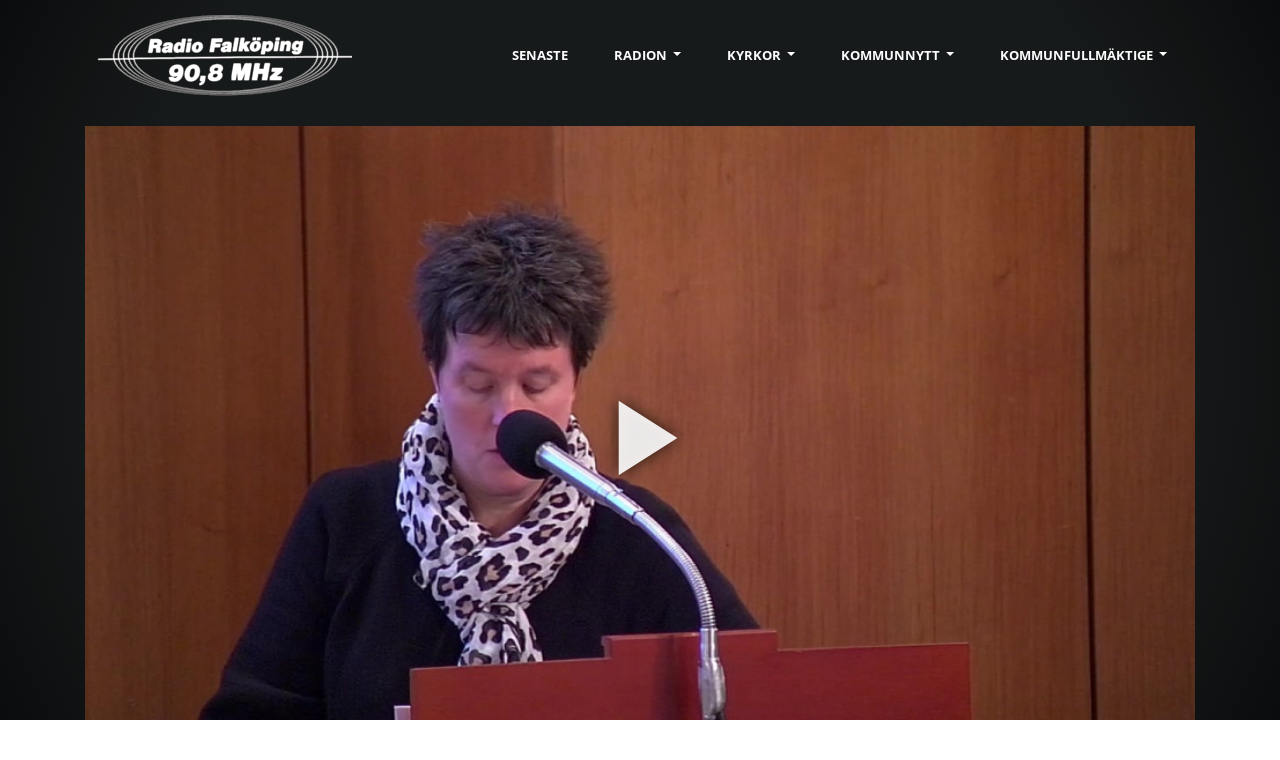

--- FILE ---
content_type: text/html; charset=utf-8
request_url: https://play.fnf.nu/program/2351/klipp/6352
body_size: 21869
content:
<!DOCTYPE html><html lang="en" prefix="og: http://ogp.me/ns#" data-critters-container><head>
  <meta charset="utf-8">
  <title>Entledigande av Ingrid A Jarlsson (M) från uppdraget som ledamot i nämnden för samhällsskyd</title>
  <base href="/">

<meta name="viewport" content="width=device-width, initial-scale=1">
  <link rel="icon" type="image/x-icon" href="/favicon.ico?v=20210130">
  <link rel="manifest" href="/manifest.webmanifest">
  <meta name="theme-color" content="#1972ae">
  <meta name="description" content>
  <link rel="apple-touch-icon" href="/assets/icons/touch-icon-iphone-80x80.png">
  <link rel="apple-touch-icon" sizes="152x152" href="/assets/icons/touch-icon-ipad-152x152.png">
  <link rel="apple-touch-icon" sizes="167x167" href="/assets/icons/touch-icon-ipad-retina-167x167.png">
  <link rel="apple-touch-icon" sizes="180x180" href="/assets/icons/touch-icon-iphone-retina-180x180.png">
  <meta name="apple-mobile-web-app-title" content="Radio Falköping Play">
  <meta name="apple-mobile-web-app-capable" content="yes">        

<style>:root{--blue:#007bff;--indigo:#6610f2;--purple:#6f42c1;--pink:#e83e8c;--red:#dc3545;--orange:#fd7e14;--yellow:#ffc107;--green:#28a745;--teal:#20c997;--cyan:#17a2b8;--white:#fff;--gray:#6c757d;--gray-dark:#343a40;--primary:#007bff;--secondary:#6c757d;--success:#28a745;--info:#17a2b8;--warning:#ffc107;--danger:#dc3545;--light:#f8f9fa;--dark:#343a40;--breakpoint-xs:0;--breakpoint-sm:576px;--breakpoint-md:768px;--breakpoint-lg:992px;--breakpoint-xl:1200px;--font-family-sans-serif:-apple-system, BlinkMacSystemFont, "Segoe UI", Roboto, "Helvetica Neue", Arial, "Noto Sans", sans-serif, "Apple Color Emoji", "Segoe UI Emoji", "Segoe UI Symbol", "Noto Color Emoji";--font-family-monospace:SFMono-Regular, Menlo, Monaco, Consolas, "Liberation Mono", "Courier New", monospace}*,*:before,*:after{box-sizing:border-box}html{font-family:sans-serif;line-height:1.15;-webkit-text-size-adjust:100%;-webkit-tap-highlight-color:rgba(0,0,0,0);height:100%;width:100%}body{margin:0;font-family:-apple-system,BlinkMacSystemFont,Segoe UI,Roboto,Helvetica Neue,Arial,Noto Sans,sans-serif,"Apple Color Emoji","Segoe UI Emoji",Segoe UI Symbol,"Noto Color Emoji";font-size:1rem;font-weight:400;line-height:1.5;color:#212529;text-align:left;background-color:#fff;width:100%;height:100%}html,body{height:100%}body{margin:0;font-family:Roboto,Helvetica Neue,sans-serif}@font-face{font-family:Roboto;font-style:normal;font-weight:100;font-display:swap;src:url(/assets/fonts/roboto/roboto-v20-latin-100.eot);src:local(""),url(/assets/fonts/roboto/roboto-v20-latin-100.eot?#iefix) format("embedded-opentype"),url(/assets/fonts/roboto/roboto-v20-latin-100.woff2) format("woff2"),url(/assets/fonts/roboto/roboto-v20-latin-100.woff) format("woff"),url(/assets/fonts/roboto/roboto-v20-latin-100.ttf) format("truetype"),url(/assets/fonts/roboto/roboto-v20-latin-100.svg#Roboto) format("svg")}@font-face{font-family:Roboto;font-style:normal;font-weight:300;font-display:swap;src:url(/assets/fonts/roboto/roboto-v20-latin-300.eot);src:local(""),url(/assets/fonts/roboto/roboto-v20-latin-300.eot?#iefix) format("embedded-opentype"),url(/assets/fonts/roboto/roboto-v20-latin-300.woff2) format("woff2"),url(/assets/fonts/roboto/roboto-v20-latin-300.woff) format("woff"),url(/assets/fonts/roboto/roboto-v20-latin-300.ttf) format("truetype"),url(/assets/fonts/roboto/roboto-v20-latin-300.svg#Roboto) format("svg")}@font-face{font-family:Roboto;font-style:italic;font-weight:100;font-display:swap;src:url(/assets/fonts/roboto/roboto-v20-latin-100italic.eot);src:local(""),url(/assets/fonts/roboto/roboto-v20-latin-100italic.eot?#iefix) format("embedded-opentype"),url(/assets/fonts/roboto/roboto-v20-latin-100italic.woff2) format("woff2"),url(/assets/fonts/roboto/roboto-v20-latin-100italic.woff) format("woff"),url(/assets/fonts/roboto/roboto-v20-latin-100italic.ttf) format("truetype"),url(/assets/fonts/roboto/roboto-v20-latin-100italic.svg#Roboto) format("svg")}@font-face{font-family:Roboto;font-style:italic;font-weight:300;font-display:swap;src:url(/assets/fonts/roboto/roboto-v20-latin-300italic.eot);src:local(""),url(/assets/fonts/roboto/roboto-v20-latin-300italic.eot?#iefix) format("embedded-opentype"),url(/assets/fonts/roboto/roboto-v20-latin-300italic.woff2) format("woff2"),url(/assets/fonts/roboto/roboto-v20-latin-300italic.woff) format("woff"),url(/assets/fonts/roboto/roboto-v20-latin-300italic.ttf) format("truetype"),url(/assets/fonts/roboto/roboto-v20-latin-300italic.svg#Roboto) format("svg")}@font-face{font-family:Roboto;font-style:normal;font-weight:400;font-display:swap;src:url(/assets/fonts/roboto/roboto-v20-latin-regular.eot);src:local(""),url(/assets/fonts/roboto/roboto-v20-latin-regular.eot?#iefix) format("embedded-opentype"),url(/assets/fonts/roboto/roboto-v20-latin-regular.woff2) format("woff2"),url(/assets/fonts/roboto/roboto-v20-latin-regular.woff) format("woff"),url(/assets/fonts/roboto/roboto-v20-latin-regular.ttf) format("truetype"),url(/assets/fonts/roboto/roboto-v20-latin-regular.svg#Roboto) format("svg")}@font-face{font-family:Roboto;font-style:normal;font-weight:500;font-display:swap;src:url(/assets/fonts/roboto/roboto-v20-latin-500.eot);src:local(""),url(/assets/fonts/roboto/roboto-v20-latin-500.eot?#iefix) format("embedded-opentype"),url(/assets/fonts/roboto/roboto-v20-latin-500.woff2) format("woff2"),url(/assets/fonts/roboto/roboto-v20-latin-500.woff) format("woff"),url(/assets/fonts/roboto/roboto-v20-latin-500.ttf) format("truetype"),url(/assets/fonts/roboto/roboto-v20-latin-500.svg#Roboto) format("svg")}@font-face{font-family:Roboto;font-style:italic;font-weight:400;font-display:swap;src:url(/assets/fonts/roboto/roboto-v20-latin-italic.eot);src:local(""),url(/assets/fonts/roboto/roboto-v20-latin-italic.eot?#iefix) format("embedded-opentype"),url(/assets/fonts/roboto/roboto-v20-latin-italic.woff2) format("woff2"),url(/assets/fonts/roboto/roboto-v20-latin-italic.woff) format("woff"),url(/assets/fonts/roboto/roboto-v20-latin-italic.ttf) format("truetype"),url(/assets/fonts/roboto/roboto-v20-latin-italic.svg#Roboto) format("svg")}@font-face{font-family:Roboto;font-style:italic;font-weight:500;font-display:swap;src:url(/assets/fonts/roboto/roboto-v20-latin-500italic.eot);src:local(""),url(/assets/fonts/roboto/roboto-v20-latin-500italic.eot?#iefix) format("embedded-opentype"),url(/assets/fonts/roboto/roboto-v20-latin-500italic.woff2) format("woff2"),url(/assets/fonts/roboto/roboto-v20-latin-500italic.woff) format("woff"),url(/assets/fonts/roboto/roboto-v20-latin-500italic.ttf) format("truetype"),url(/assets/fonts/roboto/roboto-v20-latin-500italic.svg#Roboto) format("svg")}@font-face{font-family:Roboto;font-style:normal;font-weight:700;font-display:swap;src:url(/assets/fonts/roboto/roboto-v20-latin-700.eot);src:local(""),url(/assets/fonts/roboto/roboto-v20-latin-700.eot?#iefix) format("embedded-opentype"),url(/assets/fonts/roboto/roboto-v20-latin-700.woff2) format("woff2"),url(/assets/fonts/roboto/roboto-v20-latin-700.woff) format("woff"),url(/assets/fonts/roboto/roboto-v20-latin-700.ttf) format("truetype"),url(/assets/fonts/roboto/roboto-v20-latin-700.svg#Roboto) format("svg")}@font-face{font-family:Roboto;font-style:normal;font-weight:900;font-display:swap;src:url(/assets/fonts/roboto/roboto-v20-latin-900.eot);src:local(""),url(/assets/fonts/roboto/roboto-v20-latin-900.eot?#iefix) format("embedded-opentype"),url(/assets/fonts/roboto/roboto-v20-latin-900.woff2) format("woff2"),url(/assets/fonts/roboto/roboto-v20-latin-900.woff) format("woff"),url(/assets/fonts/roboto/roboto-v20-latin-900.ttf) format("truetype"),url(/assets/fonts/roboto/roboto-v20-latin-900.svg#Roboto) format("svg")}@font-face{font-family:Roboto;font-style:italic;font-weight:700;font-display:swap;src:url(/assets/fonts/roboto/roboto-v20-latin-700italic.eot);src:local(""),url(/assets/fonts/roboto/roboto-v20-latin-700italic.eot?#iefix) format("embedded-opentype"),url(/assets/fonts/roboto/roboto-v20-latin-700italic.woff2) format("woff2"),url(/assets/fonts/roboto/roboto-v20-latin-700italic.woff) format("woff"),url(/assets/fonts/roboto/roboto-v20-latin-700italic.ttf) format("truetype"),url(/assets/fonts/roboto/roboto-v20-latin-700italic.svg#Roboto) format("svg")}@font-face{font-family:Roboto;font-style:italic;font-weight:900;font-display:swap;src:url(/assets/fonts/roboto/roboto-v20-latin-900italic.eot);src:local(""),url(/assets/fonts/roboto/roboto-v20-latin-900italic.eot?#iefix) format("embedded-opentype"),url(/assets/fonts/roboto/roboto-v20-latin-900italic.woff2) format("woff2"),url(/assets/fonts/roboto/roboto-v20-latin-900italic.woff) format("woff"),url(/assets/fonts/roboto/roboto-v20-latin-900italic.ttf) format("truetype"),url(/assets/fonts/roboto/roboto-v20-latin-900italic.svg#Roboto) format("svg")}html{scroll-behavior:smooth}html,body{font-family:Roboto,sans-serif;background:radial-gradient(circle,rgba(23,26,26,1) 0%,rgba(23,26,26,1) 72%,rgba(11,12,13,1) 100%);background-attachment:fixed;color:#fff}body{overscroll-behavior-x:none}</style><style>.mat-mdc-focus-indicator{position:relative}.mat-mdc-focus-indicator:before{inset:0;position:absolute;box-sizing:border-box;pointer-events:none;display:var(--mat-mdc-focus-indicator-display, none);border:var(--mat-mdc-focus-indicator-border-width, 3px) var(--mat-mdc-focus-indicator-border-style, solid) var(--mat-mdc-focus-indicator-border-color, transparent);border-radius:var(--mat-mdc-focus-indicator-border-radius, 4px)}.mat-mdc-focus-indicator:focus:before{content:""}:root{--blue:#007bff;--indigo:#6610f2;--purple:#6f42c1;--pink:#e83e8c;--red:#dc3545;--orange:#fd7e14;--yellow:#ffc107;--green:#28a745;--teal:#20c997;--cyan:#17a2b8;--white:#fff;--gray:#6c757d;--gray-dark:#343a40;--primary:#007bff;--secondary:#6c757d;--success:#28a745;--info:#17a2b8;--warning:#ffc107;--danger:#dc3545;--light:#f8f9fa;--dark:#343a40;--breakpoint-xs:0;--breakpoint-sm:576px;--breakpoint-md:768px;--breakpoint-lg:992px;--breakpoint-xl:1200px;--font-family-sans-serif:-apple-system, BlinkMacSystemFont, "Segoe UI", Roboto, "Helvetica Neue", Arial, "Noto Sans", sans-serif, "Apple Color Emoji", "Segoe UI Emoji", "Segoe UI Symbol", "Noto Color Emoji";--font-family-monospace:SFMono-Regular, Menlo, Monaco, Consolas, "Liberation Mono", "Courier New", monospace}*,*:before,*:after{box-sizing:border-box}html{font-family:sans-serif;line-height:1.15;-webkit-text-size-adjust:100%;-webkit-tap-highlight-color:rgba(0,0,0,0);height:100%;width:100%}nav{display:block}body{margin:0;font-family:-apple-system,BlinkMacSystemFont,Segoe UI,Roboto,Helvetica Neue,Arial,Noto Sans,sans-serif,"Apple Color Emoji","Segoe UI Emoji",Segoe UI Symbol,"Noto Color Emoji";font-size:1rem;font-weight:400;line-height:1.5;color:#212529;text-align:left;background-color:#fff;width:100%;height:100%}[tabindex="-1"]:focus:not(:focus-visible){outline:0!important}h1,h2,h5{margin-top:0;margin-bottom:.5rem}p{margin-top:0;margin-bottom:1rem}address{margin-bottom:1rem;font-style:normal;line-height:inherit}ul{margin-top:0;margin-bottom:1rem}a{color:#007bff;text-decoration:none;background-color:transparent}a:hover{color:#0056b3;text-decoration:underline}a:not([href]){color:inherit;text-decoration:none}a:not([href]):hover{color:inherit;text-decoration:none}img{vertical-align:middle;border-style:none}svg{overflow:hidden;vertical-align:middle}button{border-radius:0}button:focus{outline:1px dotted;outline:5px auto -webkit-focus-ring-color}input,button{margin:0;font-family:inherit;font-size:inherit;line-height:inherit}button,input{overflow:visible}button{text-transform:none}button,[type=button]{-webkit-appearance:button}button:not(:disabled),[type=button]:not(:disabled){cursor:pointer}button::-moz-focus-inner,[type=button]::-moz-focus-inner{padding:0;border-style:none}progress{vertical-align:baseline}h1,h2,h5{margin-bottom:.5rem;font-weight:500;line-height:1.2}h1{font-size:2.5rem}h2{font-size:2rem}h5{font-size:1.25rem}.img-fluid{max-width:100%;height:auto}.container{width:100%;padding-right:15px;padding-left:15px;margin-right:auto;margin-left:auto}@media (min-width: 576px){.container{max-width:540px}}@media (min-width: 768px){.container{max-width:720px}}@media (min-width: 992px){.container{max-width:960px}}@media (min-width: 1200px){.container{max-width:1140px}}@media (min-width: 576px){.container{max-width:540px}}@media (min-width: 768px){.container{max-width:720px}}@media (min-width: 992px){.container{max-width:960px}}@media (min-width: 1200px){.container{max-width:1140px}}.row{display:flex;flex-wrap:wrap;margin-right:-15px;margin-left:-15px}.col-sm-3,.col-sm-9{position:relative;width:100%;padding-right:15px;padding-left:15px}@media (min-width: 576px){.col-sm-3{flex:0 0 25%;max-width:25%}.col-sm-9{flex:0 0 75%;max-width:75%}}.collapse:not(.show){display:none}.dropdown{position:relative}.dropdown-toggle{white-space:nowrap}.dropdown-toggle:after{display:inline-block;margin-left:.255em;vertical-align:.255em;content:"";border-top:.3em solid;border-right:.3em solid transparent;border-bottom:0;border-left:.3em solid transparent}.dropdown-toggle:empty:after{margin-left:0}.dropdown-menu{position:absolute;top:100%;left:0;z-index:1000;display:none;float:left;min-width:10rem;padding:.5rem 0;margin:.125rem 0 0;font-size:1rem;color:#212529;text-align:left;list-style:none;background-color:#fff;background-clip:padding-box;border:1px solid rgba(0,0,0,.15);border-radius:.25rem}.dropdown-menu-right{right:0;left:auto}.dropdown-item{display:block;width:100%;padding:.25rem 1.5rem;clear:both;font-weight:400;color:#212529;text-align:inherit;white-space:nowrap;background-color:transparent;border:0}.dropdown-item:hover,.dropdown-item:focus{color:#16181b;text-decoration:none;background-color:#f8f9fa}.dropdown-item:active{color:#fff;text-decoration:none;background-color:#007bff}.dropdown-item:disabled{color:#6c757d;pointer-events:none;background-color:transparent}.nav-link{display:block;padding:.5rem 1rem}.nav-link:hover,.nav-link:focus{text-decoration:none}.navbar{position:relative;display:flex;flex-wrap:wrap;align-items:center;justify-content:space-between;padding:.5rem 1rem}.navbar .container{display:flex;flex-wrap:wrap;align-items:center;justify-content:space-between}.navbar-brand{display:inline-block;padding-top:.3125rem;padding-bottom:.3125rem;margin-right:1rem;font-size:1.25rem;line-height:inherit;white-space:nowrap}.navbar-brand:hover,.navbar-brand:focus{text-decoration:none}.navbar-nav{display:flex;flex-direction:column;padding-left:0;margin-bottom:0;list-style:none}.navbar-nav .nav-link{padding-right:0;padding-left:0}.navbar-nav .dropdown-menu{position:static;float:none}.navbar-collapse{flex-basis:100%;flex-grow:1;align-items:center}.navbar-toggler{padding:.25rem .75rem;font-size:1.25rem;line-height:1;background-color:transparent;border:1px solid transparent;border-radius:.25rem}.navbar-toggler:hover,.navbar-toggler:focus{text-decoration:none}@media (max-width: 767.98px){.navbar-expand-md>.container{padding-right:0;padding-left:0}}@media (min-width: 768px){.navbar-expand-md{flex-flow:row nowrap;justify-content:flex-start}.navbar-expand-md .navbar-nav{flex-direction:row}.navbar-expand-md .navbar-nav .dropdown-menu{position:absolute}.navbar-expand-md .navbar-nav .nav-link{padding-right:.5rem;padding-left:.5rem}.navbar-expand-md>.container{flex-wrap:nowrap}.navbar-expand-md .navbar-collapse{display:flex!important;flex-basis:auto}.navbar-expand-md .navbar-toggler{display:none}}.progress{display:flex;height:1rem;overflow:hidden;font-size:.75rem;background-color:#e9ecef;border-radius:.25rem}.d-none{display:none!important}.d-flex{display:flex!important}@media (min-width: 576px){.d-sm-inline-flex{display:inline-flex!important}}.flex-row{flex-direction:row!important}.ml-auto{margin-left:auto!important}html,body{height:100%}body{margin:0;font-family:Roboto,Helvetica Neue,sans-serif}@font-face{font-family:Roboto;font-style:normal;font-weight:100;font-display:swap;src:url(/assets/fonts/roboto/roboto-v20-latin-100.eot);src:local(""),url(/assets/fonts/roboto/roboto-v20-latin-100.eot?#iefix) format("embedded-opentype"),url(/assets/fonts/roboto/roboto-v20-latin-100.woff2) format("woff2"),url(/assets/fonts/roboto/roboto-v20-latin-100.woff) format("woff"),url(/assets/fonts/roboto/roboto-v20-latin-100.ttf) format("truetype"),url(/assets/fonts/roboto/roboto-v20-latin-100.svg#Roboto) format("svg")}@font-face{font-family:Roboto;font-style:normal;font-weight:300;font-display:swap;src:url(/assets/fonts/roboto/roboto-v20-latin-300.eot);src:local(""),url(/assets/fonts/roboto/roboto-v20-latin-300.eot?#iefix) format("embedded-opentype"),url(/assets/fonts/roboto/roboto-v20-latin-300.woff2) format("woff2"),url(/assets/fonts/roboto/roboto-v20-latin-300.woff) format("woff"),url(/assets/fonts/roboto/roboto-v20-latin-300.ttf) format("truetype"),url(/assets/fonts/roboto/roboto-v20-latin-300.svg#Roboto) format("svg")}@font-face{font-family:Roboto;font-style:italic;font-weight:100;font-display:swap;src:url(/assets/fonts/roboto/roboto-v20-latin-100italic.eot);src:local(""),url(/assets/fonts/roboto/roboto-v20-latin-100italic.eot?#iefix) format("embedded-opentype"),url(/assets/fonts/roboto/roboto-v20-latin-100italic.woff2) format("woff2"),url(/assets/fonts/roboto/roboto-v20-latin-100italic.woff) format("woff"),url(/assets/fonts/roboto/roboto-v20-latin-100italic.ttf) format("truetype"),url(/assets/fonts/roboto/roboto-v20-latin-100italic.svg#Roboto) format("svg")}@font-face{font-family:Roboto;font-style:italic;font-weight:300;font-display:swap;src:url(/assets/fonts/roboto/roboto-v20-latin-300italic.eot);src:local(""),url(/assets/fonts/roboto/roboto-v20-latin-300italic.eot?#iefix) format("embedded-opentype"),url(/assets/fonts/roboto/roboto-v20-latin-300italic.woff2) format("woff2"),url(/assets/fonts/roboto/roboto-v20-latin-300italic.woff) format("woff"),url(/assets/fonts/roboto/roboto-v20-latin-300italic.ttf) format("truetype"),url(/assets/fonts/roboto/roboto-v20-latin-300italic.svg#Roboto) format("svg")}@font-face{font-family:Roboto;font-style:normal;font-weight:400;font-display:swap;src:url(/assets/fonts/roboto/roboto-v20-latin-regular.eot);src:local(""),url(/assets/fonts/roboto/roboto-v20-latin-regular.eot?#iefix) format("embedded-opentype"),url(/assets/fonts/roboto/roboto-v20-latin-regular.woff2) format("woff2"),url(/assets/fonts/roboto/roboto-v20-latin-regular.woff) format("woff"),url(/assets/fonts/roboto/roboto-v20-latin-regular.ttf) format("truetype"),url(/assets/fonts/roboto/roboto-v20-latin-regular.svg#Roboto) format("svg")}@font-face{font-family:Roboto;font-style:normal;font-weight:500;font-display:swap;src:url(/assets/fonts/roboto/roboto-v20-latin-500.eot);src:local(""),url(/assets/fonts/roboto/roboto-v20-latin-500.eot?#iefix) format("embedded-opentype"),url(/assets/fonts/roboto/roboto-v20-latin-500.woff2) format("woff2"),url(/assets/fonts/roboto/roboto-v20-latin-500.woff) format("woff"),url(/assets/fonts/roboto/roboto-v20-latin-500.ttf) format("truetype"),url(/assets/fonts/roboto/roboto-v20-latin-500.svg#Roboto) format("svg")}@font-face{font-family:Roboto;font-style:italic;font-weight:400;font-display:swap;src:url(/assets/fonts/roboto/roboto-v20-latin-italic.eot);src:local(""),url(/assets/fonts/roboto/roboto-v20-latin-italic.eot?#iefix) format("embedded-opentype"),url(/assets/fonts/roboto/roboto-v20-latin-italic.woff2) format("woff2"),url(/assets/fonts/roboto/roboto-v20-latin-italic.woff) format("woff"),url(/assets/fonts/roboto/roboto-v20-latin-italic.ttf) format("truetype"),url(/assets/fonts/roboto/roboto-v20-latin-italic.svg#Roboto) format("svg")}@font-face{font-family:Roboto;font-style:italic;font-weight:500;font-display:swap;src:url(/assets/fonts/roboto/roboto-v20-latin-500italic.eot);src:local(""),url(/assets/fonts/roboto/roboto-v20-latin-500italic.eot?#iefix) format("embedded-opentype"),url(/assets/fonts/roboto/roboto-v20-latin-500italic.woff2) format("woff2"),url(/assets/fonts/roboto/roboto-v20-latin-500italic.woff) format("woff"),url(/assets/fonts/roboto/roboto-v20-latin-500italic.ttf) format("truetype"),url(/assets/fonts/roboto/roboto-v20-latin-500italic.svg#Roboto) format("svg")}@font-face{font-family:Roboto;font-style:normal;font-weight:700;font-display:swap;src:url(/assets/fonts/roboto/roboto-v20-latin-700.eot);src:local(""),url(/assets/fonts/roboto/roboto-v20-latin-700.eot?#iefix) format("embedded-opentype"),url(/assets/fonts/roboto/roboto-v20-latin-700.woff2) format("woff2"),url(/assets/fonts/roboto/roboto-v20-latin-700.woff) format("woff"),url(/assets/fonts/roboto/roboto-v20-latin-700.ttf) format("truetype"),url(/assets/fonts/roboto/roboto-v20-latin-700.svg#Roboto) format("svg")}@font-face{font-family:Roboto;font-style:normal;font-weight:900;font-display:swap;src:url(/assets/fonts/roboto/roboto-v20-latin-900.eot);src:local(""),url(/assets/fonts/roboto/roboto-v20-latin-900.eot?#iefix) format("embedded-opentype"),url(/assets/fonts/roboto/roboto-v20-latin-900.woff2) format("woff2"),url(/assets/fonts/roboto/roboto-v20-latin-900.woff) format("woff"),url(/assets/fonts/roboto/roboto-v20-latin-900.ttf) format("truetype"),url(/assets/fonts/roboto/roboto-v20-latin-900.svg#Roboto) format("svg")}@font-face{font-family:Roboto;font-style:italic;font-weight:700;font-display:swap;src:url(/assets/fonts/roboto/roboto-v20-latin-700italic.eot);src:local(""),url(/assets/fonts/roboto/roboto-v20-latin-700italic.eot?#iefix) format("embedded-opentype"),url(/assets/fonts/roboto/roboto-v20-latin-700italic.woff2) format("woff2"),url(/assets/fonts/roboto/roboto-v20-latin-700italic.woff) format("woff"),url(/assets/fonts/roboto/roboto-v20-latin-700italic.ttf) format("truetype"),url(/assets/fonts/roboto/roboto-v20-latin-700italic.svg#Roboto) format("svg")}@font-face{font-family:Roboto;font-style:italic;font-weight:900;font-display:swap;src:url(/assets/fonts/roboto/roboto-v20-latin-900italic.eot);src:local(""),url(/assets/fonts/roboto/roboto-v20-latin-900italic.eot?#iefix) format("embedded-opentype"),url(/assets/fonts/roboto/roboto-v20-latin-900italic.woff2) format("woff2"),url(/assets/fonts/roboto/roboto-v20-latin-900italic.woff) format("woff"),url(/assets/fonts/roboto/roboto-v20-latin-900italic.ttf) format("truetype"),url(/assets/fonts/roboto/roboto-v20-latin-900italic.svg#Roboto) format("svg")}html{scroll-behavior:smooth}html,body{font-family:Roboto,sans-serif;background:radial-gradient(circle,rgba(23,26,26,1) 0%,rgba(23,26,26,1) 72%,rgba(11,12,13,1) 100%);background-attachment:fixed;color:#fff}body{overscroll-behavior-x:none}h1{font-size:26px;color:#fff}@media (min-width: 1400px){.container{max-width:1320px}}</style><link rel="stylesheet" href="styles.03708aa24f5535a2.css" media="print" onload="this.media='all'"><noscript><link rel="stylesheet" href="styles.03708aa24f5535a2.css"></noscript><style ng-app-id="serverApp">[_nghost-serverApp-c3559115687]{height:100%;width:100%;display:block}.dark[_nghost-serverApp-c3559115687]{background-color:#333}.loading[_ngcontent-serverApp-c3559115687]{position:absolute;top:50%;left:50%;transform:translate(-50%,-50%);z-index:3000;display:block}</style><style ng-app-id="serverApp">.dalesjo-grid[_ngcontent-serverApp-c2127281996]{height:100%;display:flex;flex-direction:column}</style><style ng-app-id="serverApp">.consent[_ngcontent-serverApp-c3900861888]{background-color:#fff3cd;color:#000;padding:32px 8px;position:fixed;bottom:0;width:100%;z-index:10000}.consent-text[_ngcontent-serverApp-c3900861888]{padding-right:10px}.consent-buttons[_ngcontent-serverApp-c3900861888]{align-items:center}.consent-buttons[_ngcontent-serverApp-c3900861888]   .btn[_ngcontent-serverApp-c3900861888]{margin:0 5px 5px 0}.btn.btn-dark.btn-alternative[_ngcontent-serverApp-c3900861888]{background-color:transparent;color:#000}@media (max-width: 768px){.consent-buttons[_ngcontent-serverApp-c3900861888]{flex-wrap:wrap;width:min-content;align-items:normal!important}.consent-buttons[_ngcontent-serverApp-c3900861888]   .btn[_ngcontent-serverApp-c3900861888]{width:100%}}</style><style ng-app-id="serverApp">.update[_ngcontent-serverApp-c2679887858], .update-error[_ngcontent-serverApp-c2679887858]{padding:32px 8px;position:fixed;bottom:0;width:100%;z-index:10000}.update[_ngcontent-serverApp-c2679887858]{background-color:#fff3cd;color:#000;z-index:1500}.update-error[_ngcontent-serverApp-c2679887858]{background-color:#ae1212;color:#fff;z-index:2000}.update-text[_ngcontent-serverApp-c2679887858]{padding-right:10px;line-height:3em}.update-buttons[_ngcontent-serverApp-c2679887858]{align-items:center}.update-buttons[_ngcontent-serverApp-c2679887858]   .btn[_ngcontent-serverApp-c2679887858]{margin:0 5px 5px 0;white-space:nowrap}.btn.btn-dark.btn-alternative[_ngcontent-serverApp-c2679887858]{background-color:transparent;color:#000}@media (max-width: 768px){.update-buttons[_ngcontent-serverApp-c2679887858]{flex-wrap:wrap;width:min-content;align-items:normal!important}.update-text[_ngcontent-serverApp-c2679887858]{padding-right:10px;line-height:1.4em}.update-buttons[_ngcontent-serverApp-c2679887858]   .btn[_ngcontent-serverApp-c2679887858]{width:100%}}</style><style ng-app-id="serverApp">nav.navbar.dalesjo-custom.fnf[_ngcontent-serverApp-c543039002]{padding:0!important;-webkit-user-select:none;user-select:none}nav.navbar.dalesjo-custom.fnf[_ngcontent-serverApp-c543039002]   .navbar-brand[_ngcontent-serverApp-c543039002]{padding:10px;text-decoration:none}nav.navbar.dalesjo-custom.fnf[_ngcontent-serverApp-c543039002]   .navbar-brand[_ngcontent-serverApp-c543039002]:hover, nav.navbar.dalesjo-custom.fnf[_ngcontent-serverApp-c543039002]   .navbar-brand[_ngcontent-serverApp-c543039002]:active, nav.navbar.dalesjo-custom.fnf[_ngcontent-serverApp-c543039002]   .navbar-brand[_ngcontent-serverApp-c543039002]:focus{cursor:pointer;background-color:transparent}nav.navbar.dalesjo-custom.fnf[_ngcontent-serverApp-c543039002]   .nav-item[_ngcontent-serverApp-c543039002]{border-top:4px solid transparent;text-transform:uppercase;font-family:Open Sans,Verdana;font-size:13px;font-weight:700;color:#54595f;cursor:pointer;text-decoration:none}nav.navbar.dalesjo-custom.fnf[_ngcontent-serverApp-c543039002]   .nav-item.show[_ngcontent-serverApp-c543039002], nav.navbar.dalesjo-custom.fnf[_ngcontent-serverApp-c543039002]   .nav-item.show[_ngcontent-serverApp-c543039002]:hover{color:#fff;background-color:#2c2f2f}nav.navbar.dalesjo-custom.fnf[_ngcontent-serverApp-c543039002]   .nav-item[_ngcontent-serverApp-c543039002]:hover{border-top:4px solid transparent;background-color:#2c2f2f}nav.navbar.dalesjo-custom.fnf[_ngcontent-serverApp-c543039002]   .nav-item[_ngcontent-serverApp-c543039002]:focus{background-color:transparent}nav.navbar.dalesjo-custom.fnf[_ngcontent-serverApp-c543039002]   .nav-item.active[_ngcontent-serverApp-c543039002]{background-color:#1972ae;color:#fff}nav.navbar.dalesjo-custom.fnf[_ngcontent-serverApp-c543039002]   .nav-link[_ngcontent-serverApp-c543039002]{padding:23px 28px 23px 18px;color:#fdfdfd;display:block}nav.navbar.dalesjo-custom.fnf[_ngcontent-serverApp-c543039002]   .nav-item.active[_ngcontent-serverApp-c543039002]   .nav-link[_ngcontent-serverApp-c543039002]{color:#fff}nav.navbar.dalesjo-custom.fnf[_ngcontent-serverApp-c543039002]   .dropdown-menu[_ngcontent-serverApp-c543039002]{border:0px solid transparent;background-color:#2c2f2ff2;border-radius:0;z-index:4000;margin-top:0}nav.navbar.dalesjo-custom.fnf[_ngcontent-serverApp-c543039002]   .dropdown-item[_ngcontent-serverApp-c543039002]{padding:10px 20px;color:#fff;text-decoration:none;text-transform:uppercase;font-family:Open Sans,Verdana;font-size:13px;font-weight:700}nav.navbar.dalesjo-custom.fnf[_ngcontent-serverApp-c543039002]   .dropdown-item[_ngcontent-serverApp-c543039002]:hover{background-color:#2c2f2f;color:#fff}nav.navbar.dalesjo-custom.fnf[_ngcontent-serverApp-c543039002]   .dropdown-item.active[_ngcontent-serverApp-c543039002]{color:#fff;background-color:#1972ae}.brand[_ngcontent-serverApp-c543039002]{color:#000;text-transform:uppercase}.brand-small[_ngcontent-serverApp-c543039002]{margin-top:-6px;font-size:60%;font-weight:600}.brand-image[_ngcontent-serverApp-c543039002]{float:left;margin-right:10px;margin-top:5px;height:81px}@media (max-width: 768px){nav.navbar.dalesjo-custom.fnf[_ngcontent-serverApp-c543039002]{background-color:#2c2f2f;padding:0!important;-webkit-user-select:none;user-select:none;background-image:none}nav.navbar.dalesjo-custom.fnf[_ngcontent-serverApp-c543039002]   .dropdown[_ngcontent-serverApp-c543039002]:hover, nav.navbar.dalesjo-custom.fnf[_ngcontent-serverApp-c543039002]   .dropdown-item[_ngcontent-serverApp-c543039002]:hover{background-color:#ffffff1a}nav.navbar.dalesjo-custom.fnf[_ngcontent-serverApp-c543039002]   .dropdown-menu.dropdown-menu-right.show[_ngcontent-serverApp-c543039002]{background-color:#0000001a}}@media (min-width: 768px){nav.navbar.dalesjo-custom.fnf[_ngcontent-serverApp-c543039002]   .nav-item[_ngcontent-serverApp-c543039002]{display:flex;align-items:center;justify-content:center}}@media only screen and (max-width: 992px){.brand-image[_ngcontent-serverApp-c543039002]{height:40px}nav.navbar.dalesjo-custom.fnf[_ngcontent-serverApp-c543039002]   .navbar-brand[_ngcontent-serverApp-c543039002]{margin:0 8px 0 0}}</style><style ng-app-id="serverApp">[_nghost-serverApp-c1919220529]{width:100%;color:#fff;font-size:15px;display:block;margin-top:auto}.footer[_ngcontent-serverApp-c1919220529]{margin-top:100px;background-color:#2c2f2f;border-top:10px solid rgba(0,0,0,.14)}.footer-grid[_ngcontent-serverApp-c1919220529] > div[_ngcontent-serverApp-c1919220529]{padding:1em}a[_ngcontent-serverApp-c1919220529]{color:#369de2;text-decoration:underline}a[_ngcontent-serverApp-c1919220529]:hover{text-decoration:none}h1[_ngcontent-serverApp-c1919220529]{font-size:24px;border-bottom:2px solid white;padding-bottom:10px;margin-bottom:10px;margin-top:10px;text-transform:uppercase}.block[_ngcontent-serverApp-c1919220529]{display:block}@media (min-width: 992px){.footer-grid[_ngcontent-serverApp-c1919220529]{display:grid;grid-template-columns:3fr 3fr 1fr}}</style><style ng-app-id="serverApp">.widescreen[_ngcontent-serverApp-c3887028948]{width:100%;padding-bottom:56.25%;position:relative;background-color:#000;margin-top:20px}.player[_ngcontent-serverApp-c3887028948]{position:absolute;top:0;left:0;width:100%;height:100%}h1[_ngcontent-serverApp-c3887028948]{font-size:26px}.presentation[_ngcontent-serverApp-c3887028948]{padding:48px 24px 24px;box-sizing:border-box;margin-bottom:24px}</style><meta property="og:url" content="https://play.fnf.nu/program/2351/klipp/6352"><meta property="og:title" content="Entledigande av Ingrid A Jarlsson (M) från uppdraget som ledamot i nämnden för samhällsskyd"><meta property="og:description" content><meta property="og:image" content="https://static.dalesjo.com/images/clips/0/000/006/352/b1a4afce/720p.jpg"><meta property="og:type" content="video.other"><meta property="og:locale" content="sv_SE"><meta property="og:site_name" content="Radio Falköping"><meta property="og:video:duration" content="264"><meta property="og:video:release_date" content="2019-10-28T23:10:46+00:00"><meta property="fb:app_id" content><style ng-app-id="serverApp">[_nghost-serverApp-c914111402]{background-color:#000;display:block;width:100%;height:100%;overflow:hidden;position:relative;-webkit-touch-callout:none;-webkit-user-select:none;user-select:none}#control[_ngcontent-serverApp-c914111402], #poster[_ngcontent-serverApp-c914111402], #countdown[_ngcontent-serverApp-c914111402], #end[_ngcontent-serverApp-c914111402], #cast[_ngcontent-serverApp-c914111402], #match[_ngcontent-serverApp-c914111402]{display:none}#control.active[_ngcontent-serverApp-c914111402], #poster.active[_ngcontent-serverApp-c914111402], #countdown.active[_ngcontent-serverApp-c914111402], #end.active[_ngcontent-serverApp-c914111402], #cast.active[_ngcontent-serverApp-c914111402], #match.active[_ngcontent-serverApp-c914111402]{display:block}</style><style ng-app-id="serverApp">[_nghost-serverApp-c3527651460]{position:absolute;top:0;width:100%;height:100%}.loadPage[_ngcontent-serverApp-c3527651460]{cursor:pointer}.load[_ngcontent-serverApp-c3527651460]{position:absolute;top:50%;text-align:center;left:0;right:0;transform:perspective(1px) translateY(-50%);z-index:99;filter:drop-shadow(0px 0px 8px rgba(0,0,0,.8))}.poster[_ngcontent-serverApp-c3527651460]{position:absolute;width:100%;height:100%;background-repeat:no-repeat;background-size:cover;background-position:center center}.materialIconColor[_ngcontent-serverApp-c3527651460]{fill:#ffffffe6}.startTime[_ngcontent-serverApp-c3527651460]{background-color:#0009;position:absolute;bottom:10%;left:5%;color:#fff;border-radius:2px;box-sizing:border-box;padding:1em;text-shadow:2px 2px rgba(0,0,0,.6);z-index:100;font-family:sans-serif}.startTime.active[_ngcontent-serverApp-c3527651460]{background-color:#0009}.startTime[_ngcontent-serverApp-c3527651460]   .daysLeft[_ngcontent-serverApp-c3527651460]{font-weight:700;font-size:110%}.header[_ngcontent-serverApp-c3527651460]{position:absolute;top:-50%;width:100%;height:45px;line-height:45px;z-index:200;background:linear-gradient(to top,rgba(0,0,0,0),rgba(0,0,0,.7));color:#ffffffe6;text-shadow:1px 1px 4px rgba(0,0,0,.5);transition-property:all;transition-duration:1s;transition-timing-function:ease}.header.activated[_ngcontent-serverApp-c3527651460]{top:0;transition:all .2s}.scrubberPadding[_ngcontent-serverApp-c3527651460]{padding:0 1em}.title[_ngcontent-serverApp-c3527651460]{cursor:pointer;color:#ffffffe6;white-space:nowrap;overflow:hidden;text-overflow:ellipsis}.header-button[_ngcontent-serverApp-c3527651460]{white-space:nowrap}</style><style ng-app-id="serverApp">videoplayer-video[_ngcontent-serverApp-c1352262540]{z-index:0}[_nghost-serverApp-c1352262540]{position:absolute;top:0;width:100%;height:100%}.clickAndTouch[_ngcontent-serverApp-c1352262540]{position:absolute;top:0;width:100%;height:100%;display:block;background-color:transparent;z-index:10}.buffering[_ngcontent-serverApp-c1352262540]{position:absolute;top:50%;left:50%;transform:translate(-50%,-50%);z-index:3000;display:none}.buffering.active[_ngcontent-serverApp-c1352262540]{display:block}.header[_ngcontent-serverApp-c1352262540]{position:absolute;top:-50%;width:100%;height:45px;line-height:45px;z-index:200;background:linear-gradient(to top,rgba(0,0,0,0),rgba(0,0,0,.7));color:#ffffffe6;text-shadow:1px 1px 4px rgba(0,0,0,.5);transition-property:all;transition-duration:1s;transition-timing-function:ease}.header.activated[_ngcontent-serverApp-c1352262540]{top:0;transition:all .2s}.controls[_ngcontent-serverApp-c1352262540]{position:absolute;bottom:-50%;width:100%;background:linear-gradient(to bottom,rgba(0,0,0,0),rgba(0,0,0,.5));transition-property:all;transition-duration:1s;transition-timing-function:ease;z-index:200}.controls.activated[_ngcontent-serverApp-c1352262540]{bottom:0;transition:all .2s}.scrubberPadding[_ngcontent-serverApp-c1352262540]{padding:0 1em}.buttons[_ngcontent-serverApp-c1352262540]{color:#ffffffe6;margin:-1em 1em 1em}.icon.materialIcon[_ngcontent-serverApp-c1352262540]{cursor:pointer;color:#ffffffe6;width:30px;height:30px;padding-bottom:1px}.materialIconColor[_ngcontent-serverApp-c1352262540]{fill:#ffffffe6}.icon[_ngcontent-serverApp-c1352262540]{width:32px;height:32px}*[_ngcontent-serverApp-c1352262540]:focus:not(.focus-visible){outline:none}.d-flex[_ngcontent-serverApp-c1352262540]{display:flex!important}.ml-auto[_ngcontent-serverApp-c1352262540], .mx-auto[_ngcontent-serverApp-c1352262540]{margin-left:auto!important}.time[_ngcontent-serverApp-c1352262540]{text-shadow:1px 1px 4px rgba(0,0,0,.5);line-height:40px;height:40px;margin-left:10px}.dvr-window[_ngcontent-serverApp-c1352262540]{cursor:pointer}.title[_ngcontent-serverApp-c1352262540]{color:#ffffffe6;white-space:nowrap;overflow:hidden;text-overflow:ellipsis}.title-link[_ngcontent-serverApp-c1352262540]{cursor:pointer}.header-button[_ngcontent-serverApp-c1352262540]{white-space:nowrap}.toolbar-left[_ngcontent-serverApp-c1352262540]{display:flex;align-items:flex-end}</style><style ng-app-id="serverApp">[_nghost-serverApp-c4133632864]{position:absolute;top:0;width:100%;height:100%}.poster[_ngcontent-serverApp-c4133632864]{position:absolute;width:100%;height:100%;background-repeat:no-repeat;background-size:cover;background-position:center center}.controls[_ngcontent-serverApp-c4133632864]{position:absolute;bottom:0;width:100%;background:linear-gradient(to bottom,rgba(0,0,0,0),rgba(0,0,0,.4));z-index:200}.materialIcon[_ngcontent-serverApp-c4133632864]{cursor:pointer;color:#ffffffe6}.materialIconColor[_ngcontent-serverApp-c4133632864]{fill:#ffffffe6}.buttons[_ngcontent-serverApp-c4133632864]{color:#ffffffb3;margin:0 1em 1em}.d-flex[_ngcontent-serverApp-c4133632864]{display:flex!important}.ml-auto[_ngcontent-serverApp-c4133632864], .mx-auto[_ngcontent-serverApp-c4133632864]{margin-left:auto!important}.clockLine[_ngcontent-serverApp-c4133632864]{font-family:sans-serif;color:#fff;display:inline-block;font-weight:100;z-index:99;position:absolute;top:50%;text-align:center;left:0;right:0;transform:perspective(1px) translateY(-50%)}.clockLine[_ngcontent-serverApp-c4133632864] > .clock[_ngcontent-serverApp-c4133632864]{padding:15px;border-radius:3px;background-color:#0009;display:inline-block;font-size:200%;font-variant-numeric:ordinal}</style><style ng-app-id="serverApp">[_nghost-serverApp-c3014132153]{position:absolute;top:0;width:100%;height:100%}.poster[_ngcontent-serverApp-c3014132153]{position:absolute;width:100%;height:100%;background-repeat:no-repeat;background-size:cover;background-position:center center;filter:blur(8px);z-index:4}.shader[_ngcontent-serverApp-c3014132153]{z-index:100;width:100%;height:100%;background-color:#0000004d;text-align:center;position:relative}.shader[_ngcontent-serverApp-c3014132153]   .message[_ngcontent-serverApp-c3014132153]{position:absolute;left:50%;top:50%;transform:translate(-50%,-50%);background-color:#0000004d;color:#fff;font-size:200%;border-radius:3px;padding:1em}</style><style ng-app-id="serverApp">[_nghost-serverApp-c4240337614]{position:absolute;top:0;width:100%;height:100%;background-color:orange}.buffering[_ngcontent-serverApp-c4240337614]{position:absolute;top:50%;left:50%;transform:translate(-50%,-50%);z-index:3000;display:none}.buffering.active[_ngcontent-serverApp-c4240337614]{display:block}.controls[_ngcontent-serverApp-c4240337614]{position:absolute;bottom:0;width:100%;background:linear-gradient(to bottom,rgba(0,0,0,0),rgba(0,0,0,.4));z-index:4000}.background[_ngcontent-serverApp-c4240337614]{width:100%;height:100%;background-size:cover}.buttons[_ngcontent-serverApp-c4240337614]{color:#ffffffe6;margin:-1em 1em 1em}.icon.materialIcon[_ngcontent-serverApp-c4240337614]{cursor:pointer;color:#ffffffe6;width:30px;height:30px;padding-bottom:1px}.materialIconColor[_ngcontent-serverApp-c4240337614]{fill:#fffc}.icon[_ngcontent-serverApp-c4240337614]{width:32px;height:32px}.scrubberPadding[_ngcontent-serverApp-c4240337614]{padding:0 1em}.d-flex[_ngcontent-serverApp-c4240337614]{display:flex!important}.ml-auto[_ngcontent-serverApp-c4240337614], .mx-auto[_ngcontent-serverApp-c4240337614]{margin-left:auto!important}.casting[_ngcontent-serverApp-c4240337614]{color:#ffffffe6;background-color:#0000004d;z-index:1000;position:absolute;bottom:4.8em;left:1em;padding:8px;line-height:32px}.casting[_ngcontent-serverApp-c4240337614]   svg.materialIcon[_ngcontent-serverApp-c4240337614]{float:left;margin-right:8px}.time[_ngcontent-serverApp-c4240337614]{text-shadow:1px 1px 4px rgba(0,0,0,.5);line-height:40px;height:40px;margin-left:10px}.toolbar-left[_ngcontent-serverApp-c4240337614]{display:flex;align-items:flex-end}</style><style ng-app-id="serverApp">[_nghost-serverApp-c115233797]{position:absolute;top:0;width:100%;height:100%}.poster[_ngcontent-serverApp-c115233797]{position:absolute;width:100%;height:100%;background-repeat:no-repeat;background-size:cover;background-position:center center;filter:blur(8px);z-index:10}.matches[_ngcontent-serverApp-c115233797]{position:absolute;top:0;width:100%;height:100%;z-index:40;background-color:#0003}.wrapper[_ngcontent-serverApp-c115233797]{display:grid;width:calc(100% - 4px);height:calc(100% - 6px);grid-template-columns:repeat(12,1fr);grid-template-rows:repeat(12,1fr);grid-auto-rows:50%;box-sizing:border-box;margin:2px 0 0 2px;grid-gap:2px 2px;z-index:20}.wrapper.size1[_ngcontent-serverApp-c115233797]   .box[_ngcontent-serverApp-c115233797]{grid-column:4 / span 6;grid-row:4/ span 6}.wrapper.size2[_ngcontent-serverApp-c115233797]   .box[_ngcontent-serverApp-c115233797]{grid-column:span 6;grid-row:4 / span 6}.box[_ngcontent-serverApp-c115233797]{background-size:cover;cursor:pointer;box-shadow:0 0 10px #00000080;position:relative;max-width:100%;overflow:hidden;grid-column:span 6;grid-row:span 6}.header[_ngcontent-serverApp-c115233797]{position:absolute;top:-50%;left:0;right:0;text-shadow:0px 0px 2px rgba(0,0,0,.5);background:linear-gradient(to top,rgba(0,0,0,0),rgba(0,0,0,.7));box-sizing:border-box;padding:5px;transition-property:all;transition-duration:1s;transition-timing-function:ease}.box[_ngcontent-serverApp-c115233797]:hover   .header[_ngcontent-serverApp-c115233797]{top:0;transition:all .2s}.title[_ngcontent-serverApp-c115233797]{color:#fff;display:block;white-space:nowrap;overflow:hidden;text-overflow:ellipsis;max-width:100%}.subtitle[_ngcontent-serverApp-c115233797]{color:#e6e6e6;display:block;white-space:nowrap;overflow:hidden;text-overflow:ellipsis;font-size:70%;max-width:100%}.time[_ngcontent-serverApp-c115233797]{position:absolute;bottom:.4em;right:.4em;background-color:#0009;padding:.2em .4em;color:#fff;font-weight:400;opacity:0}.box[_ngcontent-serverApp-c115233797]:hover   .time[_ngcontent-serverApp-c115233797]{opacity:1}</style><style ng-app-id="serverApp">@keyframes mdc-circular-progress-container-rotate{to{transform:rotate(360deg)}}@keyframes mdc-circular-progress-spinner-layer-rotate{12.5%{transform:rotate(135deg)}25%{transform:rotate(270deg)}37.5%{transform:rotate(405deg)}50%{transform:rotate(540deg)}62.5%{transform:rotate(675deg)}75%{transform:rotate(810deg)}87.5%{transform:rotate(945deg)}100%{transform:rotate(1080deg)}}@keyframes mdc-circular-progress-color-1-fade-in-out{from{opacity:.99}25%{opacity:.99}26%{opacity:0}89%{opacity:0}90%{opacity:.99}to{opacity:.99}}@keyframes mdc-circular-progress-color-2-fade-in-out{from{opacity:0}15%{opacity:0}25%{opacity:.99}50%{opacity:.99}51%{opacity:0}to{opacity:0}}@keyframes mdc-circular-progress-color-3-fade-in-out{from{opacity:0}40%{opacity:0}50%{opacity:.99}75%{opacity:.99}76%{opacity:0}to{opacity:0}}@keyframes mdc-circular-progress-color-4-fade-in-out{from{opacity:0}65%{opacity:0}75%{opacity:.99}90%{opacity:.99}to{opacity:0}}@keyframes mdc-circular-progress-left-spin{from{transform:rotate(265deg)}50%{transform:rotate(130deg)}to{transform:rotate(265deg)}}@keyframes mdc-circular-progress-right-spin{from{transform:rotate(-265deg)}50%{transform:rotate(-130deg)}to{transform:rotate(-265deg)}}.mdc-circular-progress{display:inline-flex;position:relative;direction:ltr;line-height:0;transition:opacity 250ms 0ms cubic-bezier(0.4, 0, 0.6, 1)}.mdc-circular-progress__determinate-container,.mdc-circular-progress__indeterminate-circle-graphic,.mdc-circular-progress__indeterminate-container,.mdc-circular-progress__spinner-layer{position:absolute;width:100%;height:100%}.mdc-circular-progress__determinate-container{transform:rotate(-90deg)}.mdc-circular-progress__indeterminate-container{font-size:0;letter-spacing:0;white-space:nowrap;opacity:0}.mdc-circular-progress__determinate-circle-graphic,.mdc-circular-progress__indeterminate-circle-graphic{fill:rgba(0,0,0,0)}.mdc-circular-progress__determinate-circle{transition:stroke-dashoffset 500ms 0ms cubic-bezier(0, 0, 0.2, 1)}.mdc-circular-progress__gap-patch{position:absolute;top:0;left:47.5%;box-sizing:border-box;width:5%;height:100%;overflow:hidden}.mdc-circular-progress__gap-patch .mdc-circular-progress__indeterminate-circle-graphic{left:-900%;width:2000%;transform:rotate(180deg)}.mdc-circular-progress__circle-clipper{display:inline-flex;position:relative;width:50%;height:100%;overflow:hidden}.mdc-circular-progress__circle-clipper .mdc-circular-progress__indeterminate-circle-graphic{width:200%}.mdc-circular-progress__circle-right .mdc-circular-progress__indeterminate-circle-graphic{left:-100%}.mdc-circular-progress--indeterminate .mdc-circular-progress__determinate-container{opacity:0}.mdc-circular-progress--indeterminate .mdc-circular-progress__indeterminate-container{opacity:1}.mdc-circular-progress--indeterminate .mdc-circular-progress__indeterminate-container{animation:mdc-circular-progress-container-rotate 1568.2352941176ms linear infinite}.mdc-circular-progress--indeterminate .mdc-circular-progress__spinner-layer{animation:mdc-circular-progress-spinner-layer-rotate 5332ms cubic-bezier(0.4, 0, 0.2, 1) infinite both}.mdc-circular-progress--indeterminate .mdc-circular-progress__color-1{animation:mdc-circular-progress-spinner-layer-rotate 5332ms cubic-bezier(0.4, 0, 0.2, 1) infinite both,mdc-circular-progress-color-1-fade-in-out 5332ms cubic-bezier(0.4, 0, 0.2, 1) infinite both}.mdc-circular-progress--indeterminate .mdc-circular-progress__color-2{animation:mdc-circular-progress-spinner-layer-rotate 5332ms cubic-bezier(0.4, 0, 0.2, 1) infinite both,mdc-circular-progress-color-2-fade-in-out 5332ms cubic-bezier(0.4, 0, 0.2, 1) infinite both}.mdc-circular-progress--indeterminate .mdc-circular-progress__color-3{animation:mdc-circular-progress-spinner-layer-rotate 5332ms cubic-bezier(0.4, 0, 0.2, 1) infinite both,mdc-circular-progress-color-3-fade-in-out 5332ms cubic-bezier(0.4, 0, 0.2, 1) infinite both}.mdc-circular-progress--indeterminate .mdc-circular-progress__color-4{animation:mdc-circular-progress-spinner-layer-rotate 5332ms cubic-bezier(0.4, 0, 0.2, 1) infinite both,mdc-circular-progress-color-4-fade-in-out 5332ms cubic-bezier(0.4, 0, 0.2, 1) infinite both}.mdc-circular-progress--indeterminate .mdc-circular-progress__circle-left .mdc-circular-progress__indeterminate-circle-graphic{animation:mdc-circular-progress-left-spin 1333ms cubic-bezier(0.4, 0, 0.2, 1) infinite both}.mdc-circular-progress--indeterminate .mdc-circular-progress__circle-right .mdc-circular-progress__indeterminate-circle-graphic{animation:mdc-circular-progress-right-spin 1333ms cubic-bezier(0.4, 0, 0.2, 1) infinite both}.mdc-circular-progress--closed{opacity:0}.mat-mdc-progress-spinner{--mdc-circular-progress-active-indicator-width:4px;--mdc-circular-progress-size:48px}.mat-mdc-progress-spinner .mdc-circular-progress__determinate-circle,.mat-mdc-progress-spinner .mdc-circular-progress__indeterminate-circle-graphic{stroke:var(--mdc-circular-progress-active-indicator-color)}@media screen and (forced-colors: active),(-ms-high-contrast: active){.mat-mdc-progress-spinner .mdc-circular-progress__determinate-circle,.mat-mdc-progress-spinner .mdc-circular-progress__indeterminate-circle-graphic{stroke:CanvasText}}.mat-mdc-progress-spinner circle{stroke-width:var(--mdc-circular-progress-active-indicator-width)}@media screen and (forced-colors: active),(-ms-high-contrast: active){.mat-mdc-progress-spinner .mdc-circular-progress--four-color .mdc-circular-progress__color-1 .mdc-circular-progress__indeterminate-circle-graphic{stroke:CanvasText}}@media screen and (forced-colors: active),(-ms-high-contrast: active){.mat-mdc-progress-spinner .mdc-circular-progress--four-color .mdc-circular-progress__color-2 .mdc-circular-progress__indeterminate-circle-graphic{stroke:CanvasText}}@media screen and (forced-colors: active),(-ms-high-contrast: active){.mat-mdc-progress-spinner .mdc-circular-progress--four-color .mdc-circular-progress__color-3 .mdc-circular-progress__indeterminate-circle-graphic{stroke:CanvasText}}@media screen and (forced-colors: active),(-ms-high-contrast: active){.mat-mdc-progress-spinner .mdc-circular-progress--four-color .mdc-circular-progress__color-4 .mdc-circular-progress__indeterminate-circle-graphic{stroke:CanvasText}}.mat-mdc-progress-spinner .mdc-circular-progress{width:var(--mdc-circular-progress-size) !important;height:var(--mdc-circular-progress-size) !important}.mat-mdc-progress-spinner{display:block;overflow:hidden;line-height:0}.mat-mdc-progress-spinner._mat-animation-noopable,.mat-mdc-progress-spinner._mat-animation-noopable .mdc-circular-progress__determinate-circle{transition:none}.mat-mdc-progress-spinner._mat-animation-noopable .mdc-circular-progress__indeterminate-circle-graphic,.mat-mdc-progress-spinner._mat-animation-noopable .mdc-circular-progress__spinner-layer,.mat-mdc-progress-spinner._mat-animation-noopable .mdc-circular-progress__indeterminate-container{animation:none}.mat-mdc-progress-spinner._mat-animation-noopable .mdc-circular-progress__indeterminate-container circle{stroke-dasharray:0 !important}.cdk-high-contrast-active .mat-mdc-progress-spinner .mdc-circular-progress__indeterminate-circle-graphic,.cdk-high-contrast-active .mat-mdc-progress-spinner .mdc-circular-progress__determinate-circle{stroke:currentColor;stroke:CanvasText}</style><style ng-app-id="serverApp">[_nghost-serverApp-c444397536]{position:absolute;top:0;width:100%;height:100%;display:none}#video[_ngcontent-serverApp-c444397536]{display:none;width:100%;height:100%;position:absolute;top:0}.active[_nghost-serverApp-c444397536], .active[_nghost-serverApp-c444397536]   #video[_ngcontent-serverApp-c444397536]{display:block}[_ngcontent-serverApp-c444397536]::cue{color:#fff;background:rgba(0,0,0,.8);font-size:1em;line-height:1.4em;font-family:Arial,Helvetica,sans-serif}</style><style ng-app-id="serverApp">mat-menu{display:none}.mat-mdc-menu-content{margin:0;padding:8px 0;list-style-type:none}.mat-mdc-menu-content:focus{outline:none}.mat-mdc-menu-content,.mat-mdc-menu-content .mat-mdc-menu-item .mdc-list-item__primary-text{-moz-osx-font-smoothing:grayscale;-webkit-font-smoothing:antialiased;font-family:var(--mat-menu-item-label-text-font);line-height:var(--mat-menu-item-label-text-line-height);font-size:var(--mat-menu-item-label-text-size);letter-spacing:var(--mat-menu-item-label-text-tracking);font-weight:var(--mat-menu-item-label-text-weight)}.mat-mdc-menu-panel{--mat-menu-container-shape:4px;box-sizing:border-box;outline:0;border-radius:var(--mat-menu-container-shape);background-color:var(--mat-menu-container-color);will-change:transform,opacity}.mat-mdc-menu-panel.ng-animating{pointer-events:none}.cdk-high-contrast-active .mat-mdc-menu-panel{outline:solid 1px}.mat-mdc-menu-panel.mat-mdc-menu-panel{min-width:112px;max-width:280px;overflow:auto;-webkit-overflow-scrolling:touch;position:relative}.mat-mdc-menu-item{display:flex;position:relative;align-items:center;justify-content:flex-start;overflow:hidden;padding:0;padding-left:16px;padding-right:16px;-webkit-user-select:none;user-select:none;cursor:pointer;outline:none;border:none;-webkit-tap-highlight-color:rgba(0,0,0,0);cursor:pointer;width:100%;text-align:left;box-sizing:border-box;color:inherit;font-size:inherit;background:none;text-decoration:none;margin:0;min-height:48px}.mat-mdc-menu-item:focus{outline:none}[dir=rtl] .mat-mdc-menu-item,.mat-mdc-menu-item[dir=rtl]{padding-left:16px;padding-right:16px}.mat-mdc-menu-item::-moz-focus-inner{border:0}.mat-mdc-menu-item,.mat-mdc-menu-item:visited,.mat-mdc-menu-item:link{color:var(--mat-menu-item-label-text-color)}.mat-mdc-menu-item .mat-icon-no-color,.mat-mdc-menu-item .mat-mdc-menu-submenu-icon{color:var(--mat-menu-item-icon-color)}.mat-mdc-menu-item.mdc-list-item{align-items:center}.mat-mdc-menu-item[disabled]{cursor:default;opacity:.38}.mat-mdc-menu-item[disabled]::after{display:block;position:absolute;content:"";top:0;left:0;bottom:0;right:0}.mat-mdc-menu-item .mat-icon{margin-right:16px}[dir=rtl] .mat-mdc-menu-item{text-align:right}[dir=rtl] .mat-mdc-menu-item .mat-icon{margin-right:0;margin-left:16px}.mat-mdc-menu-item .mdc-list-item__primary-text{white-space:normal}.mat-mdc-menu-item.mat-mdc-menu-item-submenu-trigger{padding-right:32px}[dir=rtl] .mat-mdc-menu-item.mat-mdc-menu-item-submenu-trigger{padding-right:16px;padding-left:32px}.mat-mdc-menu-item:not([disabled]):hover{background-color:var(--mat-menu-item-hover-state-layer-color)}.mat-mdc-menu-item:not([disabled]).cdk-program-focused,.mat-mdc-menu-item:not([disabled]).cdk-keyboard-focused,.mat-mdc-menu-item:not([disabled]).mat-mdc-menu-item-highlighted{background-color:var(--mat-menu-item-focus-state-layer-color)}.cdk-high-contrast-active .mat-mdc-menu-item{margin-top:1px}.mat-mdc-menu-submenu-icon{position:absolute;top:50%;right:16px;transform:translateY(-50%);width:5px;height:10px;fill:currentColor}[dir=rtl] .mat-mdc-menu-submenu-icon{right:auto;left:16px;transform:translateY(-50%) scaleX(-1)}.cdk-high-contrast-active .mat-mdc-menu-submenu-icon{fill:CanvasText}.mat-mdc-menu-item .mat-mdc-menu-ripple{top:0;left:0;right:0;bottom:0;position:absolute;pointer-events:none}</style><style ng-app-id="serverApp">.mdc-icon-button{display:inline-block;position:relative;box-sizing:border-box;border:none;outline:none;background-color:rgba(0,0,0,0);fill:currentColor;color:inherit;text-decoration:none;cursor:pointer;user-select:none;z-index:0;overflow:visible}.mdc-icon-button .mdc-icon-button__touch{position:absolute;top:50%;height:48px;left:50%;width:48px;transform:translate(-50%, -50%)}@media screen and (forced-colors: active){.mdc-icon-button.mdc-ripple-upgraded--background-focused .mdc-icon-button__focus-ring,.mdc-icon-button:not(.mdc-ripple-upgraded):focus .mdc-icon-button__focus-ring{display:block}}.mdc-icon-button:disabled{cursor:default;pointer-events:none}.mdc-icon-button[hidden]{display:none}.mdc-icon-button--display-flex{align-items:center;display:inline-flex;justify-content:center}.mdc-icon-button__focus-ring{pointer-events:none;border:2px solid rgba(0,0,0,0);border-radius:6px;box-sizing:content-box;position:absolute;top:50%;left:50%;transform:translate(-50%, -50%);height:100%;width:100%;display:none}@media screen and (forced-colors: active){.mdc-icon-button__focus-ring{border-color:CanvasText}}.mdc-icon-button__focus-ring::after{content:"";border:2px solid rgba(0,0,0,0);border-radius:8px;display:block;position:absolute;top:50%;left:50%;transform:translate(-50%, -50%);height:calc(100% + 4px);width:calc(100% + 4px)}@media screen and (forced-colors: active){.mdc-icon-button__focus-ring::after{border-color:CanvasText}}.mdc-icon-button__icon{display:inline-block}.mdc-icon-button__icon.mdc-icon-button__icon--on{display:none}.mdc-icon-button--on .mdc-icon-button__icon{display:none}.mdc-icon-button--on .mdc-icon-button__icon.mdc-icon-button__icon--on{display:inline-block}.mdc-icon-button__link{height:100%;left:0;outline:none;position:absolute;top:0;width:100%}.mat-mdc-icon-button{height:var(--mdc-icon-button-state-layer-size);width:var(--mdc-icon-button-state-layer-size);color:var(--mdc-icon-button-icon-color);--mdc-icon-button-state-layer-size:48px;--mdc-icon-button-icon-size:24px;--mdc-icon-button-disabled-icon-color:black;--mdc-icon-button-disabled-icon-opacity:0.38}.mat-mdc-icon-button .mdc-button__icon{font-size:var(--mdc-icon-button-icon-size)}.mat-mdc-icon-button svg,.mat-mdc-icon-button img{width:var(--mdc-icon-button-icon-size);height:var(--mdc-icon-button-icon-size)}.mat-mdc-icon-button:disabled{opacity:var(--mdc-icon-button-disabled-icon-opacity)}.mat-mdc-icon-button:disabled{color:var(--mdc-icon-button-disabled-icon-color)}.mat-mdc-icon-button{padding:12px;font-size:var(--mdc-icon-button-icon-size);border-radius:50%;flex-shrink:0;text-align:center;-webkit-tap-highlight-color:rgba(0,0,0,0)}.mat-mdc-icon-button svg{vertical-align:baseline}.mat-mdc-icon-button[disabled]{cursor:default;pointer-events:none;opacity:1}.mat-mdc-icon-button .mat-mdc-button-ripple,.mat-mdc-icon-button .mat-mdc-button-persistent-ripple,.mat-mdc-icon-button .mat-mdc-button-persistent-ripple::before{top:0;left:0;right:0;bottom:0;position:absolute;pointer-events:none;border-radius:inherit}.mat-mdc-icon-button .mat-mdc-button-ripple{overflow:hidden}.mat-mdc-icon-button .mat-mdc-button-persistent-ripple::before{content:"";opacity:0;background-color:var(--mat-mdc-button-persistent-ripple-color)}.mat-mdc-icon-button .mat-ripple-element{background-color:var(--mat-mdc-button-ripple-color)}.mat-mdc-icon-button .mdc-button__label{z-index:1}.mat-mdc-icon-button .mat-mdc-focus-indicator{top:0;left:0;right:0;bottom:0;position:absolute}.mat-mdc-icon-button:focus .mat-mdc-focus-indicator::before{content:""}.mat-mdc-icon-button .mat-mdc-button-touch-target{position:absolute;top:50%;height:48px;left:50%;width:48px;transform:translate(-50%, -50%)}.mat-mdc-icon-button._mat-animation-noopable{transition:none !important;animation:none !important}.mat-mdc-icon-button .mat-mdc-button-persistent-ripple{border-radius:50%}.mat-mdc-icon-button.mat-unthemed:not(.mdc-ripple-upgraded):focus::before,.mat-mdc-icon-button.mat-primary:not(.mdc-ripple-upgraded):focus::before,.mat-mdc-icon-button.mat-accent:not(.mdc-ripple-upgraded):focus::before,.mat-mdc-icon-button.mat-warn:not(.mdc-ripple-upgraded):focus::before{background:rgba(0,0,0,0);opacity:1}</style><style ng-app-id="serverApp">.cdk-high-contrast-active .mat-mdc-button:not(.mdc-button--outlined),.cdk-high-contrast-active .mat-mdc-unelevated-button:not(.mdc-button--outlined),.cdk-high-contrast-active .mat-mdc-raised-button:not(.mdc-button--outlined),.cdk-high-contrast-active .mat-mdc-outlined-button:not(.mdc-button--outlined),.cdk-high-contrast-active .mat-mdc-icon-button{outline:solid 1px}</style><style ng-app-id="serverApp">.share-button[_ngcontent-serverApp-c1951163986]{float:right;font-size:18px;line-height:36px;margin-left:18px;margin-right:9px;color:#4054b2;cursor:pointer}.clip-title[_ngcontent-serverApp-c1951163986]{font-size:26px}.clip-subtitle[_ngcontent-serverApp-c1951163986]{font-size:16px;margin-top:-4px;margin-bottom:16px}.clip-episode[_ngcontent-serverApp-c1951163986], .clip-published[_ngcontent-serverApp-c1951163986]{font-size:18px}.clip-description[_ngcontent-serverApp-c1951163986]{margin-bottom:2em}.clip-suggestions[_ngcontent-serverApp-c1951163986]{margin-top:30px;font-size:20px}.side-information[_ngcontent-serverApp-c1951163986]{margin-bottom:1em}.badge.badge-hono[_ngcontent-serverApp-c1951163986]{margin-right:4px;margin-bottom:4px;cursor:pointer;font-size:14px;padding:7px 12px;background-color:#6c757d}.badge.badge-hono[_ngcontent-serverApp-c1951163986]:hover{background-color:#2f373e}@media only screen and (max-width: 576px){.side-information[_ngcontent-serverApp-c1951163986]{width:50%;float:left}}</style><style ng-app-id="serverApp">.clip-episode[_ngcontent-serverApp-c1951163986], .clip-published[_ngcontent-serverApp-c1951163986]{font-family:Roboto;font-size:24px;font-weight:300;text-transform:uppercase}div.share-button[_ngcontent-serverApp-c1951163986]{color:#1972ae}.share-icon[_ngcontent-serverApp-c1951163986]{fill:#1972ae}</style><style ng-app-id="serverApp">[_nghost-serverApp-c1415771954]{position:relative;-webkit-user-select:none;user-select:none;content-visibility:auto;display:block}.slider[_ngcontent-serverApp-c1415771954]{width:100%;min-height:180px;display:flex;overflow-x:auto;overflow:scroll;-webkit-overflow-scrolling:touch;-ms-overflow-style:none;overflow:-moz-scrollbars-none;overflow-scrolling:touch;scroll-snap-type:mandatory;scroll-snap-points-x:repeat(100%);scroll-snap-type:x mandatory;scroll-behavior:smooth;scrollbar-width:none;-webkit-user-select:none;user-select:none}div[_ngcontent-serverApp-c1415771954]::-webkit-scrollbar{display:none}.next[_ngcontent-serverApp-c1415771954], .previous[_ngcontent-serverApp-c1415771954]{position:absolute;top:0;bottom:0;width:64px;z-index:1000;font-size:3em;display:flex;align-items:center;justify-content:center;text-align:center;padding-bottom:.8em;transition:all .2s ease-in}.next[_ngcontent-serverApp-c1415771954]   svg[_ngcontent-serverApp-c1415771954], .previous[_ngcontent-serverApp-c1415771954]   svg[_ngcontent-serverApp-c1415771954]{filter:drop-shadow(0 0 2px rgba(0,0,0,.4));color:#fffffff2;stroke:#0000004d;stroke-width:10}.next.animated[_ngcontent-serverApp-c1415771954]   svg[_ngcontent-serverApp-c1415771954], .previous.animated[_ngcontent-serverApp-c1415771954]   svg[_ngcontent-serverApp-c1415771954]{animation:_ngcontent-serverApp-c1415771954_pulse 4s infinite}.next.animated[_ngcontent-serverApp-c1415771954]:hover   svg[_ngcontent-serverApp-c1415771954], .previous.animated[_ngcontent-serverApp-c1415771954]:hover   svg[_ngcontent-serverApp-c1415771954]{animation:step-end}@keyframes _ngcontent-serverApp-c1415771954_pulse{0%{color:#fff6;transform:scale(.95)}50%{color:#ffffffe6;transform:scale(1)}to{color:#fff6;transform:scale(.95)}}.fa-icon[_ngcontent-serverApp-c1415771954]{width:64px;height:64px}.next[_ngcontent-serverApp-c1415771954]:hover, .previous[_ngcontent-serverApp-c1415771954]:hover{cursor:pointer;transition:all .2s ease-in}.previous[_ngcontent-serverApp-c1415771954]{left:0;padding-right:.1em;padding-left:.3em}.next[_ngcontent-serverApp-c1415771954]{right:0;padding-right:.3em;padding-left:.1em}</style><style ng-app-id="serverApp">[_nghost-serverApp-c1122471446]{display:contents}.active[_nghost-serverApp-c1122471446]   .slide[_ngcontent-serverApp-c1122471446]{background-color:#efefef}.slide[_ngcontent-serverApp-c1122471446]{width:100%;flex-shrink:0;height:100%;scroll-snap-align:start;position:relative;box-sizing:border-box;padding:.4em;color:#000;-webkit-user-drag:none;-khtml-user-drag:none;-moz-user-drag:none;-o-user-drag:none;user-drag:none}.slide[_ngcontent-serverApp-c1122471446]:hover, .slide[_ngcontent-serverApp-c1122471446]:active{color:#000;text-decoration:none}.slide[_ngcontent-serverApp-c1122471446]   img[_ngcontent-serverApp-c1122471446]{background-color:#000;width:100%;-webkit-user-drag:none;-khtml-user-drag:none;-moz-user-drag:none;-o-user-drag:none;user-drag:none}.clip-header[_ngcontent-serverApp-c1122471446]{margin-top:6px;text-indent:.1em;cursor:pointer}.clip-header.progress-bar-visible[_ngcontent-serverApp-c1122471446]{margin-top:2px}.clip-title[_ngcontent-serverApp-c1122471446], .clip-subtitle[_ngcontent-serverApp-c1122471446]   .clip-day[_ngcontent-serverApp-c1122471446], .clip-month[_ngcontent-serverApp-c1122471446]{font-weight:500}.clip-title[_ngcontent-serverApp-c1122471446]{letter-spacing:-.5px}.clip-title[_ngcontent-serverApp-c1122471446], .clip-day[_ngcontent-serverApp-c1122471446]{font-size:1.1em;margin:0}.clip-title[_ngcontent-serverApp-c1122471446], .clip-subtitle[_ngcontent-serverApp-c1122471446]{display:table-cell;white-space:nowrap;text-overflow:ellipsis;overflow:hidden;max-width:100%}.clip-subtitle[_ngcontent-serverApp-c1122471446], .clip-month[_ngcontent-serverApp-c1122471446]{font-size:.8em;top:-.4em;position:relative}.clip-image[_ngcontent-serverApp-c1122471446]{position:relative;cursor:pointer;background-color:#000;width:100%;padding-top:56.25%}.clip-image[_ngcontent-serverApp-c1122471446]   img[_ngcontent-serverApp-c1122471446]{position:absolute;top:0}.clip-image-time[_ngcontent-serverApp-c1122471446]{position:absolute;bottom:.4em;right:.4em;background-color:#0006;border-radius:2px;padding:.2em .4em;color:#fff;font-weight:400;font-size:14px;text-shadow:black 0px 0px 4px;z-index:10}.clip-image-time.live[_ngcontent-serverApp-c1122471446]{background-color:#ff0000b3;text-shadow:rgba(255,0,0,1) 0px 0px 4px}.flex-row[_ngcontent-serverApp-c1122471446]{display:flex}.flex-date[_ngcontent-serverApp-c1122471446]{text-align:center;margin-right:.5em}.flex-title[_ngcontent-serverApp-c1122471446]{align-self:stretch;display:table;table-layout:fixed}.table-title[_ngcontent-serverApp-c1122471446]{display:table;table-layout:fixed;width:100%}.table-title[_ngcontent-serverApp-c1122471446], .clip-day[_ngcontent-serverApp-c1122471446], .clip-month[_ngcontent-serverApp-c1122471446]{margin:0 0 .4em}.clip-day[_ngcontent-serverApp-c1122471446], .clip-month[_ngcontent-serverApp-c1122471446]{text-align:center}.progress[_ngcontent-serverApp-c1122471446]{width:100%;height:4px;background-color:transparent;border-radius:0;-webkit-appearance:none;appearance:none;border:none}.progress[_ngcontent-serverApp-c1122471446]::-moz-progress-bar{background-color:red}.progress[_ngcontent-serverApp-c1122471446]::-webkit-progress-bar{background-color:transparent}.progress[_ngcontent-serverApp-c1122471446]::-webkit-progress-value{background-color:red}@media (max-width: 576px){.slide[_ngcontent-serverApp-c1122471446]{width:100%}}@media (min-width: 560px){.slide[_ngcontent-serverApp-c1122471446]{width:50%}.large[_nghost-serverApp-c1122471446]   .slide[_ngcontent-serverApp-c1122471446]{width:50%}}@media (min-width: 992px){.slide[_ngcontent-serverApp-c1122471446]{width:33.3%}}@media (min-width: 1200px){.slide[_ngcontent-serverApp-c1122471446]{width:25%}.large[_nghost-serverApp-c1122471446]   .slide[_ngcontent-serverApp-c1122471446]{width:33.3%}}</style><style ng-app-id="serverApp">.active[_nghost-serverApp-c1122471446]   .slide[_ngcontent-serverApp-c1122471446]{background-color:transparent}.active[_nghost-serverApp-c1122471446]   .slide-container[_ngcontent-serverApp-c1122471446]   img[_ngcontent-serverApp-c1122471446]{border:2px solid white}.slide-container[_ngcontent-serverApp-c1122471446]   img[_ngcontent-serverApp-c1122471446]{transition:.6s}.slide[_ngcontent-serverApp-c1122471446]:hover   .slide-container[_ngcontent-serverApp-c1122471446]   img[_ngcontent-serverApp-c1122471446]{box-shadow:#000 0 0 8px;filter:brightness(110%) contrast(115%)}a[_ngcontent-serverApp-c1122471446]{text-decoration:none}a[_ngcontent-serverApp-c1122471446]:focus{background-color:transparent}.clip-information[_ngcontent-serverApp-c1122471446]{color:#fff}.clip-header[_ngcontent-serverApp-c1122471446]{padding:11px 5px 5px;margin-top:0}.clip-header.progress-bar-visible[_ngcontent-serverApp-c1122471446]{padding:7px 5px 5px;margin-top:0}.clip-title[_ngcontent-serverApp-c1122471446]{font-family:Roboto;font-size:20px;font-weight:400;color:#fff}.clip-subtitle[_ngcontent-serverApp-c1122471446]{font-family:Roboto;font-size:12px;font-weight:400;color:#fff}</style><style ng-app-id="serverApp">.range-container[_ngcontent-serverApp-c786728553]{position:relative}.preview[_ngcontent-serverApp-c786728553]{position:absolute;top:-90px;left:-80px;height:90px;width:160px;display:block;transition:opacity 1s;-webkit-user-select:none;user-select:none}.preview.shrink-animation[_ngcontent-serverApp-c786728553]{opacity:0;transition:opacity .5s}.preview[_ngcontent-serverApp-c786728553] > img[_ngcontent-serverApp-c786728553]{height:90px;width:160px;border-radius:.2em;border:0px solid black;pointer-events:none;box-shadow:0 0 20px #0009}.time[_ngcontent-serverApp-c786728553]{position:absolute;right:.1em;bottom:.1em;background-color:#0000004d;padding:.1em .2em;color:#fff;border-radius:.2em;border:0px solid black}.slider[_ngcontent-serverApp-c786728553]{-webkit-appearance:none;appearance:none;outline:none;background-color:#0006;height:.5em;opacity:.8;transition:opacity 1s;border:0 none transparent;width:100%}.slider[_ngcontent-serverApp-c786728553]::-ms-thumb{-webkit-appearance:none;appearance:none;width:14px;height:14px;border-radius:50%;background:#f44336;cursor:grab}.slider[_ngcontent-serverApp-c786728553]::-webkit-slider-thumb{-webkit-appearance:none;appearance:none;width:14px;height:14px;border-radius:50%;background:#f44336;cursor:grab}.slider[_ngcontent-serverApp-c786728553]::-moz-range-thumb{-webkit-appearance:none;appearance:none;width:14px;height:14px;border-radius:50%;outline:none;border:0 none transparent;background:#f44336;cursor:grab}.slider[_ngcontent-serverApp-c786728553]:active::-moz-range-thumb{cursor:grabbing}.slider[_ngcontent-serverApp-c786728553]:active{cursor:grabbing}.slider[_ngcontent-serverApp-c786728553]::-moz-range-progress{background-color:#f44336}.slider[_ngcontent-serverApp-c786728553]:active::-webkit-slider-thumb{cursor:grabbing}.slider[_ngcontent-serverApp-c786728553]::-ms-fill-lower{background-color:#f44336}input[type=range][_ngcontent-serverApp-c786728553]{font-size:1.5rem}input[type=range][_ngcontent-serverApp-c786728553]{color:#f44336;--thumb-height: .8em;--track-height: .2em;--track-color: rgba(0, 0, 0, .2);--brightness-hover: 180%;--brightness-down: 80%;--clip-edges: .125em}input[type=range][_ngcontent-serverApp-c786728553]{position:relative;background:#fff0;overflow:hidden}input[type=range][_ngcontent-serverApp-c786728553]:active{cursor:grabbing}input[type=range][_ngcontent-serverApp-c786728553]:disabled{filter:grayscale(1);opacity:.3;cursor:not-allowed}input[type=range][_ngcontent-serverApp-c786728553], input[type=range][_ngcontent-serverApp-c786728553]::-webkit-slider-runnable-track, input[type=range][_ngcontent-serverApp-c786728553]::-webkit-slider-thumb{-webkit-appearance:none;-webkit-transition:all ease .1s;transition:all ease .1s;height:var(--thumb-height)}input[type=range][_ngcontent-serverApp-c786728553]::-webkit-slider-runnable-track, input[type=range][_ngcontent-serverApp-c786728553]::-webkit-slider-thumb{position:relative}input[type=range][_ngcontent-serverApp-c786728553]::-webkit-slider-thumb{--thumb-radius: calc((var(--thumb-height) * .5) - 1px);--clip-top: calc((var(--thumb-height) - var(--track-height)) * .5 - .5px);--clip-bottom: calc(var(--thumb-height) - var(--clip-top));--clip-further:calc(100% + 1px);--box-fill: calc(-100vmax - var(--thumb-width, var(--thumb-height))) 0 0 100vmax currentColor;width:var(--thumb-width, var(--thumb-height));background:linear-gradient(currentColor 0 0) scroll no-repeat left center / 50% calc(var(--track-height) + 1px);background-color:currentColor;box-shadow:var(--box-fill);border-radius:var(--thumb-width, var(--thumb-height));filter:brightness(100%);-webkit-clip-path:polygon(100% -1px,var(--clip-edges) -1px,0 var(--clip-top),-100vmax var(--clip-top),-100vmax var(--clip-bottom),0 var(--clip-bottom),var(--clip-edges) 100%,var(--clip-further) var(--clip-further));clip-path:polygon(100% -1px,var(--clip-edges) -1px,0 var(--clip-top),-100vmax var(--clip-top),-100vmax var(--clip-bottom),0 var(--clip-bottom),var(--clip-edges) 100%,var(--clip-further) var(--clip-further))}input[type=range][_ngcontent-serverApp-c786728553]:hover::-webkit-slider-thumb{cursor:grab}input[type=range][_ngcontent-serverApp-c786728553]:active::-webkit-slider-thumb{cursor:grabbing}input[type=range][_ngcontent-serverApp-c786728553]::-webkit-slider-runnable-track{background:linear-gradient(var(--track-color) 0 0) scroll no-repeat center / 100% calc(var(--track-height) + 1px)}input[type=range][_ngcontent-serverApp-c786728553]:disabled::-webkit-slider-thumb{cursor:not-allowed}input[type=range][_ngcontent-serverApp-c786728553], input[type=range][_ngcontent-serverApp-c786728553]::-moz-range-track, input[type=range][_ngcontent-serverApp-c786728553]::-moz-range-thumb{appearance:none;-moz-transition:all ease .1s;transition:all ease .1s;height:var(--thumb-height)}input[type=range][_ngcontent-serverApp-c786728553]::-moz-range-track, input[type=range][_ngcontent-serverApp-c786728553]::-moz-range-thumb, input[type=range][_ngcontent-serverApp-c786728553]::-moz-range-progress{background:#fff0}input[type=range][_ngcontent-serverApp-c786728553]::-moz-range-thumb{background:currentColor;border:0;width:var(--thumb-width, var(--thumb-height));border-radius:var(--thumb-width, var(--thumb-height));cursor:grab}input[type=range][_ngcontent-serverApp-c786728553]:active::-moz-range-thumb{cursor:grabbing}input[type=range][_ngcontent-serverApp-c786728553]::-moz-range-track{width:100%;background:var(--track-color)}input[type=range][_ngcontent-serverApp-c786728553]::-moz-range-progress{appearance:none;background:currentColor;transition-delay:30ms}input[type=range][_ngcontent-serverApp-c786728553]::-moz-range-track, input[type=range][_ngcontent-serverApp-c786728553]::-moz-range-progress{height:calc(var(--track-height) + 1px);border-radius:var(--track-height)}input[type=range][_ngcontent-serverApp-c786728553]::-moz-range-thumb, input[type=range][_ngcontent-serverApp-c786728553]::-moz-range-progress{filter:brightness(100%)}input[type=range][_ngcontent-serverApp-c786728553]:hover::-moz-range-thumb, input[type=range][_ngcontent-serverApp-c786728553]:hover::-moz-range-progress{filter:brightness(var(--brightness-hover))}input[type=range][_ngcontent-serverApp-c786728553]:active::-moz-range-thumb, input[type=range][_ngcontent-serverApp-c786728553]:active::-moz-range-progress{filter:brightness(var(--brightness-down))}input[type=range][_ngcontent-serverApp-c786728553]:disabled::-moz-range-thumb{cursor:not-allowed}</style></head>
<body>
  <app-root _nghost-serverapp-c3559115687 ng-version="16.1.4" class ng-server-context="ssr"><router-outlet _ngcontent-serverapp-c3559115687></router-outlet><shared-shell _nghost-serverapp-c2127281996 class="ng-star-inserted"><shared-consent _ngcontent-serverapp-c2127281996 _nghost-serverapp-c3900861888><!----></shared-consent><shared-update _ngcontent-serverapp-c2127281996 _nghost-serverapp-c2679887858><!----><!----></shared-update><div _ngcontent-serverapp-c2127281996 class="dalesjo-grid"><shared-header _ngcontent-serverapp-c2127281996 _nghost-serverapp-c543039002><nav _ngcontent-serverapp-c543039002 class="navbar navbar-expand-md fnf dalesjo-custom"><div _ngcontent-serverapp-c543039002 class="container"><a _ngcontent-serverapp-c543039002 class="navbar-brand" href="/"><img _ngcontent-serverapp-c543039002 src="/assets/fnf.png" alt="Radio Falköping" class="brand-image"></a><button _ngcontent-serverapp-c543039002 type="button" aria-controls="navbarContent" aria-label="Toggle navigation" class="navbar-toggler" aria-expanded="false"><svg _ngcontent-serverapp-c543039002="" xmlns="http://www.w3.org/2000/svg" height="32" viewBox="0 0 24 24" width="32" class="ng-star-inserted"><path _ngcontent-serverapp-c543039002="" d="M0 0h24v24H0z" fill="none"/><path _ngcontent-serverapp-c543039002="" d="M3 18h18v-2H3v2zm0-5h18v-2H3v2zm0-7v2h18V6H3z" fill="white"/></svg><!----><!----></button><div _ngcontent-serverapp-c543039002 id="navbarContent" class="navbar-collapse collapse"><ul _ngcontent-serverapp-c543039002 class="navbar-nav ml-auto"><a _ngcontent-serverapp-c543039002 routerlinkactive="active" class="nav-item" href="/"><span _ngcontent-serverapp-c543039002 class="nav-link">Senaste</span></a><li _ngcontent-serverapp-c543039002 ngbdropdown class="nav-item ng-star-inserted dropdown"><a _ngcontent-serverapp-c543039002 ngbdropdowntoggle class="dropdown-toggle nav-link ng-star-inserted" aria-expanded="false"> Radion </a><!----><!----><!----><div _ngcontent-serverapp-c543039002 ngbdropdownmenu class="dropdown-menu dropdown-menu-right" data-bs-popper="static"><a _ngcontent-serverapp-c543039002 ngbdropdownitem routerlinkactive="active" class="dropdown-item ng-star-inserted" href="/kategori/41" tabindex="0"> Nyfiken på </a><a _ngcontent-serverapp-c543039002 ngbdropdownitem routerlinkactive="active" class="dropdown-item ng-star-inserted" href="/kategori/46" tabindex="0"> Sportsändningar </a><a _ngcontent-serverapp-c543039002 ngbdropdownitem routerlinkactive="active" class="dropdown-item ng-star-inserted" href="/kategori/334" tabindex="0"> Radio i etern </a><a _ngcontent-serverapp-c543039002 ngbdropdownitem routerlinkactive="active" class="dropdown-item ng-star-inserted" href="/kategori/349" tabindex="0"> Kultur/ Musik </a><a _ngcontent-serverapp-c543039002 ngbdropdownitem routerlinkactive="active" class="dropdown-item ng-star-inserted" href="/kategori/414" tabindex="0"> Konferenser/Seminarier </a><a _ngcontent-serverapp-c543039002 ngbdropdownitem routerlinkactive="active" class="dropdown-item ng-star-inserted" href="/kategori/419" tabindex="0"> Politik / Val </a><!----></div></li><li _ngcontent-serverapp-c543039002 ngbdropdown class="nav-item ng-star-inserted dropdown"><a _ngcontent-serverapp-c543039002 ngbdropdowntoggle class="dropdown-toggle nav-link ng-star-inserted" aria-expanded="false"> Kyrkor </a><!----><!----><!----><div _ngcontent-serverapp-c543039002 ngbdropdownmenu class="dropdown-menu dropdown-menu-right" data-bs-popper="static"><a _ngcontent-serverapp-c543039002 ngbdropdownitem routerlinkactive="active" class="dropdown-item ng-star-inserted" href="/kategori/354" tabindex="0"> Falköpings pastorat </a><a _ngcontent-serverapp-c543039002 ngbdropdownitem routerlinkactive="active" class="dropdown-item ng-star-inserted" href="/kategori/359" tabindex="0"> Stenstorps pastorat </a><a _ngcontent-serverapp-c543039002 ngbdropdownitem routerlinkactive="active" class="dropdown-item ng-star-inserted" href="/kategori/364" tabindex="0"> Floby Pastorat </a><a _ngcontent-serverapp-c543039002 ngbdropdownitem routerlinkactive="active" class="dropdown-item ng-star-inserted" href="/kategori/369" tabindex="0"> Jättened Filadelfia </a><a _ngcontent-serverapp-c543039002 ngbdropdownitem routerlinkactive="active" class="dropdown-item ng-star-inserted" href="/kategori/404" tabindex="0"> Oasrörelsen </a><a _ngcontent-serverapp-c543039002 ngbdropdownitem routerlinkactive="active" class="dropdown-item ng-star-inserted" href="/kategori/409" tabindex="0"> Equmeniakyrkan Falköping </a><a _ngcontent-serverapp-c543039002 ngbdropdownitem routerlinkactive="active" class="dropdown-item ng-star-inserted" href="/kategori/434" tabindex="0"> Vårgårda möte </a><a _ngcontent-serverapp-c543039002 ngbdropdownitem routerlinkactive="active" class="dropdown-item ng-star-inserted" href="/kategori/582" tabindex="0"> Olof Edsinger </a><!----></div></li><li _ngcontent-serverapp-c543039002 ngbdropdown class="nav-item ng-star-inserted dropdown"><!----><a _ngcontent-serverapp-c543039002 ngbdropdowntoggle class="dropdown-toggle nav-link ng-star-inserted" aria-expanded="false"> KOMMUN<wbr _ngcontent-serverapp-c543039002>NYTT </a><!----><!----><div _ngcontent-serverapp-c543039002 ngbdropdownmenu class="dropdown-menu dropdown-menu-right" data-bs-popper="static"><a _ngcontent-serverapp-c543039002 ngbdropdownitem routerlinkactive="active" class="dropdown-item ng-star-inserted" href="/kategori/286" tabindex="0"> Skola </a><a _ngcontent-serverapp-c543039002 ngbdropdownitem routerlinkactive="active" class="dropdown-item ng-star-inserted" href="/kategori/344" tabindex="0"> Pressträffar, aktuellt i kommunen </a><a _ngcontent-serverapp-c543039002 ngbdropdownitem routerlinkactive="active" class="dropdown-item ng-star-inserted" href="/kategori/424" tabindex="0"> Seminarier/konferenser </a><!----></div></li><li _ngcontent-serverapp-c543039002 ngbdropdown class="nav-item ng-star-inserted dropdown"><!----><!----><a _ngcontent-serverapp-c543039002 ngbdropdowntoggle class="dropdown-toggle nav-link ng-star-inserted" aria-expanded="false"> KOMMUN<wbr _ngcontent-serverapp-c543039002>FULLMÄKTIGE </a><!----><div _ngcontent-serverapp-c543039002 ngbdropdownmenu class="dropdown-menu dropdown-menu-right" data-bs-popper="static"><a _ngcontent-serverapp-c543039002 ngbdropdownitem routerlinkactive="active" class="dropdown-item ng-star-inserted" href="/kategori/779" tabindex="0"> Kommunfullmäktige 2026 </a><a _ngcontent-serverapp-c543039002 ngbdropdownitem routerlinkactive="active" class="dropdown-item ng-star-inserted" href="/kategori/724" tabindex="0"> Kommunfullmäktige 2025 </a><a _ngcontent-serverapp-c543039002 ngbdropdownitem routerlinkactive="active" class="dropdown-item ng-star-inserted" href="/kategori/691" tabindex="0"> Kommunfullmäktige 2024 </a><a _ngcontent-serverapp-c543039002 ngbdropdownitem routerlinkactive="active" class="dropdown-item ng-star-inserted" href="/kategori/650" tabindex="0"> Kommunfullmäktige 2023 </a><a _ngcontent-serverapp-c543039002 ngbdropdownitem routerlinkactive="active" class="dropdown-item ng-star-inserted" href="/kategori/601" tabindex="0"> Kommunfullmäktige 2022 </a><a _ngcontent-serverapp-c543039002 ngbdropdownitem routerlinkactive="active" class="dropdown-item ng-star-inserted" href="/kategori/473" tabindex="0"> Kommunfullmäktige 2021 </a><a _ngcontent-serverapp-c543039002 ngbdropdownitem routerlinkactive="active" class="dropdown-item ng-star-inserted" href="/kategori/234" tabindex="0"> Kommunfullmäktige 2020 </a><a _ngcontent-serverapp-c543039002 ngbdropdownitem routerlinkactive="active" class="dropdown-item ng-star-inserted" href="/kategori/229" tabindex="0"> Kommunfullmäktige 2019 </a><a _ngcontent-serverapp-c543039002 ngbdropdownitem routerlinkactive="active" class="dropdown-item ng-star-inserted" href="/kategori/224" tabindex="0"> Kommunfullmäktige 2018 </a><a _ngcontent-serverapp-c543039002 ngbdropdownitem routerlinkactive="active" class="dropdown-item ng-star-inserted" href="/kategori/219" tabindex="0"> Kommunfullmäktige 2017 </a><a _ngcontent-serverapp-c543039002 ngbdropdownitem routerlinkactive="active" class="dropdown-item ng-star-inserted" href="/kategori/214" tabindex="0"> Kommunfullmäktige 2016 </a><a _ngcontent-serverapp-c543039002 ngbdropdownitem routerlinkactive="active" class="dropdown-item ng-star-inserted" href="/kategori/209" tabindex="0"> Kommunfullmäktige 2015 </a><a _ngcontent-serverapp-c543039002 ngbdropdownitem routerlinkactive="active" class="dropdown-item ng-star-inserted" href="/kategori/204" tabindex="0"> Kommunfullmäktige 2014 </a><a _ngcontent-serverapp-c543039002 ngbdropdownitem routerlinkactive="active" class="dropdown-item ng-star-inserted" href="/kategori/199" tabindex="0"> Kommunfullmäktige 2013 </a><a _ngcontent-serverapp-c543039002 ngbdropdownitem routerlinkactive="active" class="dropdown-item ng-star-inserted" href="/kategori/194" tabindex="0"> Kommunfullmäktige 2012 </a><a _ngcontent-serverapp-c543039002 ngbdropdownitem routerlinkactive="active" class="dropdown-item ng-star-inserted" href="/kategori/189" tabindex="0"> Kommunfullmäktige 2011 </a><a _ngcontent-serverapp-c543039002 ngbdropdownitem routerlinkactive="active" class="dropdown-item ng-star-inserted" href="/kategori/184" tabindex="0"> Kommunfullmäktige 2010 </a><a _ngcontent-serverapp-c543039002 ngbdropdownitem routerlinkactive="active" class="dropdown-item ng-star-inserted" href="/kategori/179" tabindex="0"> Kommunfullmäktige 2009 </a><a _ngcontent-serverapp-c543039002 ngbdropdownitem routerlinkactive="active" class="dropdown-item ng-star-inserted" href="/kategori/174" tabindex="0"> Kommunfullmäktige 2008 </a><a _ngcontent-serverapp-c543039002 ngbdropdownitem routerlinkactive="active" class="dropdown-item ng-star-inserted" href="/kategori/169" tabindex="0"> Kommunfullmäktige 2007 </a><a _ngcontent-serverapp-c543039002 ngbdropdownitem routerlinkactive="active" class="dropdown-item ng-star-inserted" href="/kategori/164" tabindex="0"> Kommunfullmäktige 2006 </a><!----></div></li><!----></ul></div></div></nav></shared-header><router-outlet _ngcontent-serverapp-c2127281996></router-outlet><app-broadcast _nghost-serverapp-c3887028948 class="ng-star-inserted"><div _ngcontent-serverapp-c3887028948 class="container"><div _ngcontent-serverapp-c3887028948 class="widescreen"><video-player _ngcontent-serverapp-c3887028948 class="player" _nghost-serverapp-c914111402><videoplayer-poster _ngcontent-serverapp-c914111402 id="poster" _nghost-serverapp-c3527651460 class="active"><!----><a _ngcontent-serverapp-c3527651460 class="loadPage ng-star-inserted"><div _ngcontent-serverapp-c3527651460 class="load"><svg _ngcontent-serverapp-c3527651460="" xmlns="http://www.w3.org/2000/svg" width="128" height="128" viewBox="0 0 24 24"><path _ngcontent-serverapp-c3527651460="" d="M0 0h24v24H0z" fill="none"/><g _ngcontent-serverapp-c3527651460="" class="materialIconColor"><path _ngcontent-serverapp-c3527651460="" d="M8 5v14l11-7z"/></g></svg></div><div _ngcontent-serverapp-c3527651460 class="poster ng-star-inserted" style="background-image: url(//static.dalesjo.com/images/clips/0/000/006/352/b1a4afce/540p.jpg);"></div><!----><!----></a><!----></videoplayer-poster><videoplayer-control _ngcontent-serverapp-c914111402 id="control" _nghost-serverapp-c1352262540 class><!----><div _ngcontent-serverapp-c1352262540 class="clickAndTouch"></div><div _ngcontent-serverapp-c1352262540 class="buffering active"><mat-progress-spinner _ngcontent-serverapp-c1352262540 role="progressbar" tabindex="-1" mode="indeterminate" class="mat-mdc-progress-spinner mdc-circular-progress video-loading mat-primary _mat-animation-noopable mdc-circular-progress--indeterminate" aria-valuemin="0" aria-valuemax="100" style="width: 100px; height: 100px; --mdc-circular-progress-size: 100px; --mdc-circular-progress-active-indicator-width: 100px;"><!----><div aria-hidden="true" class="mdc-circular-progress__determinate-container"><svg xmlns="http://www.w3.org/2000/svg" focusable="false" class="mdc-circular-progress__determinate-circle-graphic" viewBox="0 0 100 100"><circle cx="50%" cy="50%" class="mdc-circular-progress__determinate-circle" style="stroke-dasharray: 282.7433388230814px; stroke-width: 10%;" r="45"/></svg></div><div aria-hidden="true" class="mdc-circular-progress__indeterminate-container"><div class="mdc-circular-progress__spinner-layer"><div class="mdc-circular-progress__circle-clipper mdc-circular-progress__circle-left"><svg xmlns="http://www.w3.org/2000/svg" focusable="false" class="mdc-circular-progress__indeterminate-circle-graphic ng-star-inserted" viewBox="0 0 100 100"><circle cx="50%" cy="50%" style="stroke-dasharray: 282.7433388230814px; stroke-dashoffset: 141.3716694115407px; stroke-width: 10%;" r="45"/></svg><!----></div><div class="mdc-circular-progress__gap-patch"><svg xmlns="http://www.w3.org/2000/svg" focusable="false" class="mdc-circular-progress__indeterminate-circle-graphic ng-star-inserted" viewBox="0 0 100 100"><circle cx="50%" cy="50%" style="stroke-dasharray: 282.7433388230814px; stroke-dashoffset: 141.3716694115407px; stroke-width: 10%;" r="45"/></svg><!----></div><div class="mdc-circular-progress__circle-clipper mdc-circular-progress__circle-right"><svg xmlns="http://www.w3.org/2000/svg" focusable="false" class="mdc-circular-progress__indeterminate-circle-graphic ng-star-inserted" viewBox="0 0 100 100"><circle cx="50%" cy="50%" style="stroke-dasharray: 282.7433388230814px; stroke-dashoffset: 141.3716694115407px; stroke-width: 10%;" r="45"/></svg><!----></div></div></div></mat-progress-spinner></div><videoplayer-video _ngcontent-serverapp-c1352262540 class="active" _nghost-serverapp-c444397536><video _ngcontent-serverapp-c444397536 id="video" preload="metadata" x-webkit-airplay="allow" allowfullscreen class="ng-star-inserted"><source _ngcontent-serverapp-c444397536 src="data:video/mp4;base64, AAAAHGZ0eXBNNFYgAAACAGlzb21pc28yYXZjMQAAAAhmcmVlAAAGF21kYXTeBAAAbGliZmFhYyAxLjI4AABCAJMgBDIARwAAArEGBf//[base64]/AySEASZACGQAjgAAAAAZBmqAvwMkhAEmQAhkAI4AhAEmQAhkAI4AAAAAGQZrAL8DJIQBJkAIZACOAAAAABkGa4C/AySEASZACGQAjgCEASZACGQAjgAAAAAZBmwAvwMkhAEmQAhkAI4AAAAAGQZsgL8DJIQBJkAIZACOAIQBJkAIZACOAAAAABkGbQC/AySEASZACGQAjgCEASZACGQAjgAAAAAZBm2AvwMkhAEmQAhkAI4AAAAAGQZuAL8DJIQBJkAIZACOAIQBJkAIZACOAAAAABkGboC/AySEASZACGQAjgAAAAAZBm8AvwMkhAEmQAhkAI4AhAEmQAhkAI4AAAAAGQZvgL8DJIQBJkAIZACOAAAAABkGaAC/AySEASZACGQAjgCEASZACGQAjgAAAAAZBmiAvwMkhAEmQAhkAI4AhAEmQAhkAI4AAAAAGQZpAL8DJIQBJkAIZACOAAAAABkGaYC/AySEASZACGQAjgCEASZACGQAjgAAAAAZBmoAvwMkhAEmQAhkAI4AAAAAGQZqgL8DJIQBJkAIZACOAIQBJkAIZACOAAAAABkGawC/AySEASZACGQAjgAAAAAZBmuAvwMkhAEmQAhkAI4AhAEmQAhkAI4AAAAAGQZsAL8DJIQBJkAIZACOAAAAABkGbIC/[base64]//AAAALWF2Y0MBQsAN/[base64]"></video><!----></videoplayer-video><div _ngcontent-serverapp-c1352262540 class="controls"><div _ngcontent-serverapp-c1352262540 class="scrubberPadding ng-star-inserted"><videoplayer-slider _ngcontent-serverapp-c1352262540 onkeydown="event.preventDefault()" class="scrubber" _nghost-serverapp-c786728553><div _ngcontent-serverapp-c786728553 class="range-container"><div _ngcontent-serverapp-c786728553 class="preview shrink-animation"><img _ngcontent-serverapp-c786728553 src="[data-uri]" alt="Hover Image" class="image"><div _ngcontent-serverapp-c786728553 class="time"> 00:00 </div></div><input _ngcontent-serverapp-c786728553 type="range" class="slider" min="0" max="0" value="null" step="4"></div></videoplayer-slider></div><!----><div _ngcontent-serverapp-c1352262540 class="buttons"><div _ngcontent-serverapp-c1352262540 class="d-flex"><div _ngcontent-serverapp-c1352262540 class="toolbar-left"><button _ngcontent-serverapp-c1352262540 mat-button-ripple-uninitialized mat-icon-button class="mdc-icon-button mat-mdc-icon-button _mat-animation-noopable mat-unthemed mat-mdc-button-base ng-star-inserted"><span class="mat-mdc-button-persistent-ripple mdc-icon-button__ripple"></span><svg _ngcontent-serverapp-c1352262540="" xmlns="http://www.w3.org/2000/svg" viewBox="0 0 24 24" class="icon"><path _ngcontent-serverapp-c1352262540="" d="M0 0h24v24H0z" fill="none"/><g _ngcontent-serverapp-c1352262540="" class="materialIconColor"><path _ngcontent-serverapp-c1352262540="" d="M8 5v14l11-7z"/></g></svg><span class="mat-mdc-focus-indicator"></span><span class="mat-mdc-button-touch-target"></span></button><!----><!----><button _ngcontent-serverapp-c1352262540 mat-button-ripple-uninitialized mat-icon-button class="mdc-icon-button mat-mdc-icon-button _mat-animation-noopable mat-unthemed mat-mdc-button-base ng-star-inserted"><span class="mat-mdc-button-persistent-ripple mdc-icon-button__ripple"></span><svg _ngcontent-serverapp-c1352262540="" xmlns="http://www.w3.org/2000/svg" viewBox="0 0 24 24" class="icon"><path _ngcontent-serverapp-c1352262540="" fill="none" d="M0 0h24v24H0V0z"/><g _ngcontent-serverapp-c1352262540="" class="materialIconColor"><path _ngcontent-serverapp-c1352262540="" d="M3 9v6h4l5 5V4L7 9H3zm13.5 3c0-1.77-1.02-3.29-2.5-4.03v8.05c1.48-.73 2.5-2.25 2.5-4.02zM14 3.23v2.06c2.89.86 5 3.54 5 6.71s-2.11 5.85-5 6.71v2.06c4.01-.91 7-4.49 7-8.77s-2.99-7.86-7-8.77z"/></g></svg><span class="mat-mdc-focus-indicator"></span><span class="mat-mdc-button-touch-target"></span></button><!----><!----><div _ngcontent-serverapp-c1352262540 class="time d-none d-sm-inline-flex ng-star-inserted"> 00:00 / 00:00 </div><!----><!----></div><div _ngcontent-serverapp-c1352262540 class="ml-auto"><!----><!----><mat-menu _ngcontent-serverapp-c1352262540 ngskiphydration yposition="above" xposition="before" class="ng-star-inserted"><!----></mat-menu><button _ngcontent-serverapp-c1352262540 mat-button-ripple-uninitialized mat-icon-button class="mat-mdc-menu-trigger mdc-icon-button mat-mdc-icon-button _mat-animation-noopable mat-unthemed mat-mdc-button-base" aria-haspopup="menu" aria-expanded="false"><span class="mat-mdc-button-persistent-ripple mdc-icon-button__ripple"></span><!----><span class="mat-mdc-focus-indicator"></span><span class="mat-mdc-button-touch-target"></span></button><!----><!----><!----><!----><!----></div></div></div></div></videoplayer-control><videoplayer-countdown _ngcontent-serverapp-c914111402 id="countdown" _nghost-serverapp-c4133632864 class><div _ngcontent-serverapp-c4133632864 class="poster ng-star-inserted" style="background-image: url(//static.dalesjo.com/images/clips/0/000/006/352/b1a4afce/540p.jpg);"></div><!----><!----><div _ngcontent-serverapp-c4133632864 class="controls activated"><div _ngcontent-serverapp-c4133632864 class="buttons"><div _ngcontent-serverapp-c4133632864 class="d-flex"><div _ngcontent-serverapp-c4133632864 class="ml-auto"><!----><!----><button _ngcontent-serverapp-c4133632864 mat-button-ripple-uninitialized mat-icon-button class="mdc-icon-button mat-mdc-icon-button _mat-animation-noopable mat-unthemed mat-mdc-button-base ng-star-inserted"><span class="mat-mdc-button-persistent-ripple mdc-icon-button__ripple"></span><svg _ngcontent-serverapp-c4133632864="" xmlns="http://www.w3.org/2000/svg" viewBox="0 0 24 24" class="icon"><path _ngcontent-serverapp-c4133632864="" fill="none" d="M0 0h24v24H0V0z"/><g _ngcontent-serverapp-c4133632864="" class="materialIconColor"><path _ngcontent-serverapp-c4133632864="" d="M7 14H5v5h5v-2H7v-3zm-2-4h2V7h3V5H5v5zm12 7h-3v2h5v-5h-2v3zM14 5v2h3v3h2V5h-5z"/></g></svg><span class="mat-mdc-focus-indicator"></span><span class="mat-mdc-button-touch-target"></span></button><!----></div></div></div></div></videoplayer-countdown><videoplayer-end _ngcontent-serverapp-c914111402 id="end" _nghost-serverapp-c3014132153 class><div _ngcontent-serverapp-c3014132153 class="poster ng-star-inserted" style="background-image: url(//static.dalesjo.com/images/clips/0/000/006/352/b1a4afce/540p.jpg);"></div><!----><!----></videoplayer-end><videoplayer-cast _ngcontent-serverapp-c914111402 id="cast" _nghost-serverapp-c4240337614 class><div _ngcontent-serverapp-c4240337614 class="background" style="background-image: url('//static.dalesjo.com/images/clips/0/000/006/352/b1a4afce/720p.jpg');"></div><!----><div _ngcontent-serverapp-c4240337614 class="buffering"><mat-progress-spinner _ngcontent-serverapp-c4240337614 role="progressbar" tabindex="-1" mode="indeterminate" class="mat-mdc-progress-spinner mdc-circular-progress video-loading mat-primary _mat-animation-noopable mdc-circular-progress--indeterminate" aria-valuemin="0" aria-valuemax="100" style="width: 100px; height: 100px; --mdc-circular-progress-size: 100px; --mdc-circular-progress-active-indicator-width: 100px;"><!----><div aria-hidden="true" class="mdc-circular-progress__determinate-container"><svg xmlns="http://www.w3.org/2000/svg" focusable="false" class="mdc-circular-progress__determinate-circle-graphic" viewBox="0 0 100 100"><circle cx="50%" cy="50%" class="mdc-circular-progress__determinate-circle" style="stroke-dasharray: 282.7433388230814px; stroke-width: 10%;" r="45"/></svg></div><div aria-hidden="true" class="mdc-circular-progress__indeterminate-container"><div class="mdc-circular-progress__spinner-layer"><div class="mdc-circular-progress__circle-clipper mdc-circular-progress__circle-left"><svg xmlns="http://www.w3.org/2000/svg" focusable="false" class="mdc-circular-progress__indeterminate-circle-graphic ng-star-inserted" viewBox="0 0 100 100"><circle cx="50%" cy="50%" style="stroke-dasharray: 282.7433388230814px; stroke-dashoffset: 141.3716694115407px; stroke-width: 10%;" r="45"/></svg><!----></div><div class="mdc-circular-progress__gap-patch"><svg xmlns="http://www.w3.org/2000/svg" focusable="false" class="mdc-circular-progress__indeterminate-circle-graphic ng-star-inserted" viewBox="0 0 100 100"><circle cx="50%" cy="50%" style="stroke-dasharray: 282.7433388230814px; stroke-dashoffset: 141.3716694115407px; stroke-width: 10%;" r="45"/></svg><!----></div><div class="mdc-circular-progress__circle-clipper mdc-circular-progress__circle-right"><svg xmlns="http://www.w3.org/2000/svg" focusable="false" class="mdc-circular-progress__indeterminate-circle-graphic ng-star-inserted" viewBox="0 0 100 100"><circle cx="50%" cy="50%" style="stroke-dasharray: 282.7433388230814px; stroke-dashoffset: 141.3716694115407px; stroke-width: 10%;" r="45"/></svg><!----></div></div></div></mat-progress-spinner></div><div _ngcontent-serverapp-c4240337614 class="controls"><div _ngcontent-serverapp-c4240337614 class="scrubberPadding ng-star-inserted"><videoplayer-slider _ngcontent-serverapp-c4240337614 onkeydown="event.preventDefault()" class="scrubber" _nghost-serverapp-c786728553><div _ngcontent-serverapp-c786728553 class="range-container"><div _ngcontent-serverapp-c786728553 class="preview shrink-animation"><img _ngcontent-serverapp-c786728553 src="[data-uri]" alt="Hover Image" class="image"><div _ngcontent-serverapp-c786728553 class="time"> 00:00 </div></div><input _ngcontent-serverapp-c786728553 type="range" class="slider" min="0" max="0" value="null" step="4"></div></videoplayer-slider></div><!----><div _ngcontent-serverapp-c4240337614 class="buttons"><div _ngcontent-serverapp-c4240337614 class="d-flex"><div _ngcontent-serverapp-c4240337614 class="toolbar-left"><!----><button _ngcontent-serverapp-c4240337614 mat-button-ripple-uninitialized mat-icon-button class="mdc-icon-button mat-mdc-icon-button _mat-animation-noopable mat-unthemed mat-mdc-button-base ng-star-inserted"><span class="mat-mdc-button-persistent-ripple mdc-icon-button__ripple"></span><svg _ngcontent-serverapp-c4240337614="" xmlns="http://www.w3.org/2000/svg" viewBox="0 0 24 24" class="icon"><path _ngcontent-serverapp-c4240337614="" d="M0 0h24v24H0z" fill="none"/><g _ngcontent-serverapp-c4240337614="" class="materialIconColor"><path _ngcontent-serverapp-c4240337614="" d="M6 19h4V5H6v14zm8-14v14h4V5h-4z"/></g></svg><span class="mat-mdc-focus-indicator"></span><span class="mat-mdc-button-touch-target"></span></button><!----><button _ngcontent-serverapp-c4240337614 mat-button-ripple-uninitialized mat-icon-button class="mdc-icon-button mat-mdc-icon-button _mat-animation-noopable mat-unthemed mat-mdc-button-base ng-star-inserted"><span class="mat-mdc-button-persistent-ripple mdc-icon-button__ripple"></span><svg _ngcontent-serverapp-c4240337614="" xmlns="http://www.w3.org/2000/svg" viewBox="0 0 24 24" class="icon"><path _ngcontent-serverapp-c4240337614="" fill="none" d="M0 0h24v24H0V0z"/><g _ngcontent-serverapp-c4240337614="" class="materialIconColor"><path _ngcontent-serverapp-c4240337614="" d="M3 9v6h4l5 5V4L7 9H3zm13.5 3c0-1.77-1.02-3.29-2.5-4.03v8.05c1.48-.73 2.5-2.25 2.5-4.02zM14 3.23v2.06c2.89.86 5 3.54 5 6.71s-2.11 5.85-5 6.71v2.06c4.01-.91 7-4.49 7-8.77s-2.99-7.86-7-8.77z"/></g></svg><span class="mat-mdc-focus-indicator"></span><span class="mat-mdc-button-touch-target"></span></button><!----><!----><div _ngcontent-serverapp-c4240337614 class="time d-none d-sm-inline-flex ng-star-inserted"> 00:00 / 00:00 </div><!----><!----></div><div _ngcontent-serverapp-c4240337614 class="ml-auto"><!----><!----><button _ngcontent-serverapp-c4240337614 mat-button-ripple-uninitialized mat-icon-button class="mdc-icon-button mat-mdc-icon-button _mat-animation-noopable mat-unthemed mat-mdc-button-base"><span class="mat-mdc-button-persistent-ripple mdc-icon-button__ripple"></span><svg _ngcontent-serverapp-c4240337614="" xmlns="http://www.w3.org/2000/svg" viewBox="0 0 24 24" class="icon materialIcon"><path _ngcontent-serverapp-c4240337614="" d="M0 0h24v24H0z" opacity=".1" fill="none"/><path _ngcontent-serverapp-c4240337614="" d="M0 0h24v24H0z" fill="none"/><g _ngcontent-serverapp-c4240337614="" class="materialIconColor"><path _ngcontent-serverapp-c4240337614="" d="M1 18v3h3c0-1.66-1.34-3-3-3zm0-4v2c2.76 0 5 2.24 5 5h2c0-3.87-3.13-7-7-7zm18-7H5v1.63c3.96 1.28 7.09 4.41 8.37 8.37H19V7zM1 10v2c4.97 0 9 4.03 9 9h2c0-6.08-4.93-11-11-11zm20-7H3c-1.1 0-2 .9-2 2v3h2V5h18v14h-7v2h7c1.1 0 2-.9 2-2V5c0-1.1-.9-2-2-2z"/></g></svg><span class="mat-mdc-focus-indicator"></span><span class="mat-mdc-button-touch-target"></span></button></div></div></div></div></videoplayer-cast><videoplayer-match _ngcontent-serverapp-c914111402 id="match" _nghost-serverapp-c115233797 class><div _ngcontent-serverapp-c115233797 class="poster ng-star-inserted" style="background-image: url(//static.dalesjo.com/images/clips/0/000/006/352/b1a4afce/540p.jpg);"></div><!----><div _ngcontent-serverapp-c115233797 class="matches"><div _ngcontent-serverapp-c115233797 class="wrapper size1"><!----></div></div></videoplayer-match></video-player></div><div _ngcontent-serverapp-c3887028948 class="presentation"><clip-presentation _ngcontent-serverapp-c3887028948 _nghost-serverapp-c1951163986 class="ng-star-inserted"><h1 _ngcontent-serverapp-c1951163986 class="clip-title"><div _ngcontent-serverapp-c1951163986 class="share-button"><svg _ngcontent-serverapp-c1951163986="" xmlns="http://www.w3.org/2000/svg" height="24" viewBox="0 0 24 24" width="24"><path _ngcontent-serverapp-c1951163986="" d="M0 0h24v24H0z" fill="none"/><path _ngcontent-serverapp-c1951163986="" d="M18 16.08c-.76 0-1.44.3-1.96.77L8.91 12.7c.05-.23.09-.46.09-.7s-.04-.47-.09-.7l7.05-4.11c.54.5 1.25.81 2.04.81 1.66 0 3-1.34 3-3s-1.34-3-3-3-3 1.34-3 3c0 .24.04.47.09.7L8.04 9.81C7.5 9.31 6.79 9 6 9c-1.66 0-3 1.34-3 3s1.34 3 3 3c.79 0 1.5-.31 2.04-.81l7.12 4.16c-.05.21-.08.43-.08.65 0 1.61 1.31 2.92 2.92 2.92 1.61 0 2.92-1.31 2.92-2.92s-1.31-2.92-2.92-2.92z" class="share-icon"/></svg> Dela </div> Entledigande av Ingrid A Jarlsson (M) från uppdraget som ledamot i nämnden för samhällsskyd </h1><h5 _ngcontent-serverapp-c1951163986 class="clip-subtitle">Kommunfullmäktige 28 oktober 2019</h5><div _ngcontent-serverapp-c1951163986 class="row"><div _ngcontent-serverapp-c1951163986 class="col-sm-9"><div _ngcontent-serverapp-c1951163986 class="clip-description"><p></p></div><p _ngcontent-serverapp-c1951163986><!----></p></div><div _ngcontent-serverapp-c1951163986 class="col-sm-3"><div _ngcontent-serverapp-c1951163986 class="side-information ng-star-inserted"><h5 _ngcontent-serverapp-c1951163986 class="clip-episode">Program</h5> 9 av 9 </div><!----><div _ngcontent-serverapp-c1951163986 class="side-information"><h5 _ngcontent-serverapp-c1951163986 class="clip-published">Publicerad</h5> måndag 28 oktober 2019<br _ngcontent-serverapp-c1951163986></div></div></div><seo _ngcontent-serverapp-c1951163986></seo></clip-presentation><!----><!----></div><!----><div _ngcontent-serverapp-c3887028948 class="ng-star-inserted"><h1 _ngcontent-serverapp-c3887028948 class="ng-star-inserted"> Kommunfullmäktige 28 oktober 2019 </h1><!----><!----><carousel _ngcontent-serverapp-c3887028948 _nghost-serverapp-c1415771954><!----><!----><div _ngcontent-serverapp-c1415771954 class="slider" id="carousel-8744"><!----><clip-item _ngcontent-serverapp-c1415771954 _nghost-serverapp-c1122471446 class="ng-star-inserted"><a _ngcontent-serverapp-c1122471446 class="slide" id="carousel-8744-clip-6344" href="/program/2351/klipp/6344"><div _ngcontent-serverapp-c1122471446 class="slide-container"><div _ngcontent-serverapp-c1122471446 class="clip-image"><div _ngcontent-serverapp-c1122471446 class="clip-image-time">15:14</div><img _ngcontent-serverapp-c1122471446 loading="lazy" class="img-fluid ng-star-inserted" alt="Information om kvällens ärenden" src="//static.dalesjo.com/images/clips/0/000/006/344/9826af19/360p.jpg"><!----><!----></div><div _ngcontent-serverapp-c1122471446 class="clip-information" title="Information om kvällens ärenden"><progress _ngcontent-serverapp-c1122471446 class="progress ng-star-inserted" value="NaN" max="914"></progress><!----><div _ngcontent-serverapp-c1122471446 class="flex-row clip-header progress-bar-visible"><!----><div _ngcontent-serverapp-c1122471446 class="flex-title"><div _ngcontent-serverapp-c1122471446 class="table-title"><h1 _ngcontent-serverapp-c1122471446 class="clip-title"> Information om kvällens ärenden </h1></div><div _ngcontent-serverapp-c1122471446 class="table-title"><h2 _ngcontent-serverapp-c1122471446 class="clip-subtitle">Kommunfullmäktige 28 oktober 2019</h2></div></div></div></div></div></a></clip-item><clip-item _ngcontent-serverapp-c1415771954 _nghost-serverapp-c1122471446 class="ng-star-inserted"><a _ngcontent-serverapp-c1122471446 class="slide" id="carousel-8744-clip-6345" href="/program/2351/klipp/6345"><div _ngcontent-serverapp-c1122471446 class="slide-container"><div _ngcontent-serverapp-c1122471446 class="clip-image"><div _ngcontent-serverapp-c1122471446 class="clip-image-time">06:08</div><img _ngcontent-serverapp-c1122471446 loading="lazy" class="img-fluid ng-star-inserted" alt="Mötets öppnande" src="//static.dalesjo.com/images/clips/0/000/006/345/4b55bce4/360p.jpg"><!----><!----></div><div _ngcontent-serverapp-c1122471446 class="clip-information" title="Mötets öppnande"><progress _ngcontent-serverapp-c1122471446 class="progress ng-star-inserted" value="NaN" max="368"></progress><!----><div _ngcontent-serverapp-c1122471446 class="flex-row clip-header progress-bar-visible"><!----><div _ngcontent-serverapp-c1122471446 class="flex-title"><div _ngcontent-serverapp-c1122471446 class="table-title"><h1 _ngcontent-serverapp-c1122471446 class="clip-title"> Mötets öppnande </h1></div><div _ngcontent-serverapp-c1122471446 class="table-title"><h2 _ngcontent-serverapp-c1122471446 class="clip-subtitle">Kommunfullmäktige 28 oktober 2019</h2></div></div></div></div></div></a></clip-item><clip-item _ngcontent-serverapp-c1415771954 _nghost-serverapp-c1122471446 class="ng-star-inserted"><a _ngcontent-serverapp-c1122471446 class="slide" id="carousel-8744-clip-6346" href="/program/2351/klipp/6346"><div _ngcontent-serverapp-c1122471446 class="slide-container"><div _ngcontent-serverapp-c1122471446 class="clip-image"><div _ngcontent-serverapp-c1122471446 class="clip-image-time">23:38</div><img _ngcontent-serverapp-c1122471446 loading="lazy" class="img-fluid ng-star-inserted" alt="Inkomna motioner, interpellationer och frågor" src="//static.dalesjo.com/images/clips/0/000/006/346/0ded1e52/360p.jpg"><!----><!----></div><div _ngcontent-serverapp-c1122471446 class="clip-information" title="Inkomna motioner, interpellationer och frågor"><progress _ngcontent-serverapp-c1122471446 class="progress ng-star-inserted" value="NaN" max="1418"></progress><!----><div _ngcontent-serverapp-c1122471446 class="flex-row clip-header progress-bar-visible"><!----><div _ngcontent-serverapp-c1122471446 class="flex-title"><div _ngcontent-serverapp-c1122471446 class="table-title"><h1 _ngcontent-serverapp-c1122471446 class="clip-title"> Inkomna motioner, interpellationer och frågor </h1></div><div _ngcontent-serverapp-c1122471446 class="table-title"><h2 _ngcontent-serverapp-c1122471446 class="clip-subtitle">Kommunfullmäktige 28 oktober 2019</h2></div></div></div></div></div></a></clip-item><clip-item _ngcontent-serverapp-c1415771954 _nghost-serverapp-c1122471446 class="ng-star-inserted"><a _ngcontent-serverapp-c1122471446 class="slide" id="carousel-8744-clip-6347" href="/program/2351/klipp/6347"><div _ngcontent-serverapp-c1122471446 class="slide-container"><div _ngcontent-serverapp-c1122471446 class="clip-image"><div _ngcontent-serverapp-c1122471446 class="clip-image-time">46:29</div><img _ngcontent-serverapp-c1122471446 loading="lazy" class="img-fluid ng-star-inserted" alt="Motion om att införa ett lokalt förbud mot passiv insamling av pengar i Falköpings kommun" src="//static.dalesjo.com/images/clips/0/000/006/347/1f9812af/360p.jpg"><!----><!----></div><div _ngcontent-serverapp-c1122471446 class="clip-information" title="Motion om att införa ett lokalt förbud mot passiv insamling av pengar i Falköpings kommun"><progress _ngcontent-serverapp-c1122471446 class="progress ng-star-inserted" value="NaN" max="2789"></progress><!----><div _ngcontent-serverapp-c1122471446 class="flex-row clip-header progress-bar-visible"><!----><div _ngcontent-serverapp-c1122471446 class="flex-title"><div _ngcontent-serverapp-c1122471446 class="table-title"><h1 _ngcontent-serverapp-c1122471446 class="clip-title"> Motion om att införa ett lokalt förbud mot passiv insamling av pengar i Falköpings kommun </h1></div><div _ngcontent-serverapp-c1122471446 class="table-title"><h2 _ngcontent-serverapp-c1122471446 class="clip-subtitle">Kommunfullmäktige 28 oktober 2019</h2></div></div></div></div></div></a></clip-item><clip-item _ngcontent-serverapp-c1415771954 _nghost-serverapp-c1122471446 class="ng-star-inserted"><a _ngcontent-serverapp-c1122471446 class="slide" id="carousel-8744-clip-6348" href="/program/2351/klipp/6348"><div _ngcontent-serverapp-c1122471446 class="slide-container"><div _ngcontent-serverapp-c1122471446 class="clip-image"><div _ngcontent-serverapp-c1122471446 class="clip-image-time">04:49</div><!----><img _ngcontent-serverapp-c1122471446 src="[data-uri]" class="img-fluid ng-star-inserted" alt="Falköpings kommuns delårsrapport per augusti 2019"><!----></div><div _ngcontent-serverapp-c1122471446 class="clip-information" title="Falköpings kommuns delårsrapport per augusti 2019"><progress _ngcontent-serverapp-c1122471446 class="progress ng-star-inserted" value="NaN" max="289"></progress><!----><div _ngcontent-serverapp-c1122471446 class="flex-row clip-header progress-bar-visible"><!----><div _ngcontent-serverapp-c1122471446 class="flex-title"><div _ngcontent-serverapp-c1122471446 class="table-title"><h1 _ngcontent-serverapp-c1122471446 class="clip-title"> Falköpings kommuns delårsrapport per augusti 2019 </h1></div><div _ngcontent-serverapp-c1122471446 class="table-title"><h2 _ngcontent-serverapp-c1122471446 class="clip-subtitle">Kommunfullmäktige 28 oktober 2019</h2></div></div></div></div></div></a></clip-item><clip-item _ngcontent-serverapp-c1415771954 _nghost-serverapp-c1122471446 class="ng-star-inserted"><a _ngcontent-serverapp-c1122471446 class="slide" id="carousel-8744-clip-6349" href="/program/2351/klipp/6349"><div _ngcontent-serverapp-c1122471446 class="slide-container"><div _ngcontent-serverapp-c1122471446 class="clip-image"><div _ngcontent-serverapp-c1122471446 class="clip-image-time">03:27</div><!----><img _ngcontent-serverapp-c1122471446 src="[data-uri]" class="img-fluid ng-star-inserted" alt="Policy för finansverksamheten"><!----></div><div _ngcontent-serverapp-c1122471446 class="clip-information" title="Policy för finansverksamheten"><progress _ngcontent-serverapp-c1122471446 class="progress ng-star-inserted" value="NaN" max="207"></progress><!----><div _ngcontent-serverapp-c1122471446 class="flex-row clip-header progress-bar-visible"><!----><div _ngcontent-serverapp-c1122471446 class="flex-title"><div _ngcontent-serverapp-c1122471446 class="table-title"><h1 _ngcontent-serverapp-c1122471446 class="clip-title"> Policy för finansverksamheten </h1></div><div _ngcontent-serverapp-c1122471446 class="table-title"><h2 _ngcontent-serverapp-c1122471446 class="clip-subtitle">Kommunfullmäktige 28 oktober 2019</h2></div></div></div></div></div></a></clip-item><clip-item _ngcontent-serverapp-c1415771954 _nghost-serverapp-c1122471446 class="ng-star-inserted"><a _ngcontent-serverapp-c1122471446 class="slide" id="carousel-8744-clip-6350" href="/program/2351/klipp/6350"><div _ngcontent-serverapp-c1122471446 class="slide-container"><div _ngcontent-serverapp-c1122471446 class="clip-image"><div _ngcontent-serverapp-c1122471446 class="clip-image-time">10:25</div><!----><img _ngcontent-serverapp-c1122471446 src="[data-uri]" class="img-fluid ng-star-inserted" alt="Ärenden 6-11"><!----></div><div _ngcontent-serverapp-c1122471446 class="clip-information" title="Ärenden 6-11"><progress _ngcontent-serverapp-c1122471446 class="progress ng-star-inserted" value="NaN" max="625"></progress><!----><div _ngcontent-serverapp-c1122471446 class="flex-row clip-header progress-bar-visible"><!----><div _ngcontent-serverapp-c1122471446 class="flex-title"><div _ngcontent-serverapp-c1122471446 class="table-title"><h1 _ngcontent-serverapp-c1122471446 class="clip-title"> Ärenden 6-11 </h1></div><div _ngcontent-serverapp-c1122471446 class="table-title"><h2 _ngcontent-serverapp-c1122471446 class="clip-subtitle">Kommunfullmäktige 28 oktober 2019</h2></div></div></div></div></div></a></clip-item><clip-item _ngcontent-serverapp-c1415771954 _nghost-serverapp-c1122471446 class="ng-star-inserted"><a _ngcontent-serverapp-c1122471446 class="slide" id="carousel-8744-clip-6351" href="/program/2351/klipp/6351"><div _ngcontent-serverapp-c1122471446 class="slide-container"><div _ngcontent-serverapp-c1122471446 class="clip-image"><div _ngcontent-serverapp-c1122471446 class="clip-image-time">02:15</div><!----><img _ngcontent-serverapp-c1122471446 src="[data-uri]" class="img-fluid ng-star-inserted" alt="Entledigande av Emelie Brännmark (M) från uppdraget som ledamot i kompetens och arbetslivsnä"><!----></div><div _ngcontent-serverapp-c1122471446 class="clip-information" title="Entledigande av Emelie Brännmark (M) från uppdraget som ledamot i kompetens och arbetslivsnä"><progress _ngcontent-serverapp-c1122471446 class="progress ng-star-inserted" value="NaN" max="135"></progress><!----><div _ngcontent-serverapp-c1122471446 class="flex-row clip-header progress-bar-visible"><!----><div _ngcontent-serverapp-c1122471446 class="flex-title"><div _ngcontent-serverapp-c1122471446 class="table-title"><h1 _ngcontent-serverapp-c1122471446 class="clip-title"> Entledigande av Emelie Brännmark (M) från uppdraget som ledamot i kompetens och arbetslivsnä </h1></div><div _ngcontent-serverapp-c1122471446 class="table-title"><h2 _ngcontent-serverapp-c1122471446 class="clip-subtitle">Kommunfullmäktige 28 oktober 2019</h2></div></div></div></div></div></a></clip-item><clip-item _ngcontent-serverapp-c1415771954 _nghost-serverapp-c1122471446 class="active ng-star-inserted"><a _ngcontent-serverapp-c1122471446 class="slide" id="carousel-8744-clip-6352" href="/program/2351/klipp/6352"><div _ngcontent-serverapp-c1122471446 class="slide-container"><div _ngcontent-serverapp-c1122471446 class="clip-image"><div _ngcontent-serverapp-c1122471446 class="clip-image-time">04:24</div><!----><img _ngcontent-serverapp-c1122471446 src="[data-uri]" class="img-fluid ng-star-inserted" alt="Entledigande av Ingrid A Jarlsson (M) från uppdraget som ledamot i nämnden för samhällsskyd"><!----></div><div _ngcontent-serverapp-c1122471446 class="clip-information" title="Entledigande av Ingrid A Jarlsson (M) från uppdraget som ledamot i nämnden för samhällsskyd"><progress _ngcontent-serverapp-c1122471446 class="progress ng-star-inserted" value="NaN" max="264"></progress><!----><div _ngcontent-serverapp-c1122471446 class="flex-row clip-header progress-bar-visible"><!----><div _ngcontent-serverapp-c1122471446 class="flex-title"><div _ngcontent-serverapp-c1122471446 class="table-title"><h1 _ngcontent-serverapp-c1122471446 class="clip-title"> Entledigande av Ingrid A Jarlsson (M) från uppdraget som ledamot i nämnden för samhällsskyd </h1></div><div _ngcontent-serverapp-c1122471446 class="table-title"><h2 _ngcontent-serverapp-c1122471446 class="clip-subtitle">Kommunfullmäktige 28 oktober 2019</h2></div></div></div></div></div></a></clip-item><!----><!----></div></carousel></div><!----></div></app-broadcast><!----><shared-footer _ngcontent-serverapp-c2127281996 _nghost-serverapp-c1919220529><div _ngcontent-serverapp-c1919220529 class="footer"><div _ngcontent-serverapp-c1919220529 class="container"><div _ngcontent-serverapp-c1919220529 class="footer-grid"><div _ngcontent-serverapp-c1919220529><h1 _ngcontent-serverapp-c1919220529>Radio Falköping</h1><p _ngcontent-serverapp-c1919220529> är inte bara en radio utan en mediakanal, med en redaktion och ansvarig utgivare. Vi bevakar och rapporterar om vad som händer i kommunen men också inom politiken och i stadshuset. </p><p _ngcontent-serverapp-c1919220529> Vi servar närradions medlemsföreningar på olika sätt för att de ska nå ut, i radio och på webben. </p><p _ngcontent-serverapp-c1919220529><a _ngcontent-serverapp-c1919220529 href="http://fnf.nu" target="_blank" rel="noopener noreferrer" class="block">Radio Falköping</a></p></div><div _ngcontent-serverapp-c1919220529><h1 _ngcontent-serverapp-c1919220529>WEBB-TV</h1><p _ngcontent-serverapp-c1919220529> Vi sänder inte bara kommun och regionfullmäktige utan alla typer av event, här på sidan hittar du en del av vad vi gör och har gjort. Vi gör regelbundet olika typer av uppdragssändningar, välkommen med en förfrågan </p></div><div _ngcontent-serverapp-c1919220529><h1 _ngcontent-serverapp-c1919220529>Kontakt</h1><address _ngcontent-serverapp-c1919220529> Radio Falköping<br _ngcontent-serverapp-c1919220529> Odengatan 38<br _ngcontent-serverapp-c1919220529> 521 41 Falköping </address><p _ngcontent-serverapp-c1919220529><a _ngcontent-serverapp-c1919220529 href="tel:051517235">0515-17235</a></p><p _ngcontent-serverapp-c1919220529><a _ngcontent-serverapp-c1919220529 href="http://www.fnf.nu/omoss/kontakta/" target="_blank" rel="noopener noreferrer">Kontakta oss</a></p></div></div></div></div></shared-footer></div></shared-shell><!----><!----></app-root>
  <noscript>Please enable JavaScript to continue using this application.</noscript>
<script src="runtime.b17af4f84d1d2ac0.js" type="module"></script><script src="polyfills.1d0fe0ca922fa4c5.js" type="module"></script><script src="main.f4e1b17457dbb582.js" type="module"></script>

<script id="serverApp-state" type="application/json">{"G.json.https://api.dalesjo.com/v3/api/broadcast/2351?":{"body":{"broadcastId":2351,"title":"Kommunfullmäktige 28 oktober 2019","broadcastType":"spellista","broadcastCategory":{"broadcastCategoryId":229,"name":"Kommunfullmäktige 2019","networkCategory":{"networkCategoryId":8,"name":"Kommunfullmäktige","listAsClip":0,"standalone":1},"listAsClip":0,"standalone":0},"networkId":"fnf","totalEpisodes":0,"poster":null,"streamingType":"play","twitter":null,"clips":[{"broadcast":{"broadcastId":2351,"title":"Kommunfullmäktige 28 oktober 2019","broadcastType":"spellista","broadcastCategory":{"broadcastCategoryId":229,"name":"Kommunfullmäktige 2019","networkCategory":{"networkCategoryId":8,"name":"Kommunfullmäktige","listAsClip":0,"standalone":1},"listAsClip":0,"standalone":0},"networkId":"fnf","totalEpisodes":9,"poster":null},"clipId":6344,"description":"\u003Cp>\u003Cstrong>Falköpings kommunfullmäktige håller sitt sammanträde måndagen den 28 oktober 2019, klockan 18:30 i kommunfullmäktiges sessionssal i Stadshuset\u003C/strong>\u003C/p>\r\n\r\n\u003Cp>Strax före sammanträdet så får ni en genomgång av dagens ärendelista\u003C/p>\r\n\r\n\u003Cp>\u003Cem>\r\n    \u003Ca target=\"_blank\" href=\"http://www.falkoping.se/kommunpolitik/kommunensorganisation/kommunfullmaktige/kungorelserkallelsermedforedragningslistorochhandlingarkommunfullmaktige.4.1948fec415fe7776205463.html\">Föredragningslistor och handlingar finner du här\u003C/a>\r\n\u003C/em>\u003C/p>\r\n\r\n\u003Ch3>Dagens ärenden\u003C/h3>\r\n\r\n\u003Col start=\"1\">\r\n\u003Cli>Val av protokollsjusterare\u003C/li>\r\n\r\n\u003Cbr>\r\n\r\n\u003Cli>Inkomna motioner, interpellationer och frågor\u003C/li>\r\n\r\n\u003Cbr>\r\n\r\n\u003Cli>Besvarande av motion från Milada Wurm (SD) och Johanna Johansson (SD) om att införa ett lokalt förbud mot passiv insamling av pengar (tiggeri) i Falköpings kommun\u003C/li>\r\n\r\n\u003Cbr>\r\n\r\n\u003Cli>Falköpings kommuns delårsrapport per augusti 2019\u003C/li>\r\n\r\n\r\n\u003Cbr>\r\n\t\r\n\u003Cli>Policy för finansverksamheten\u003C/li>\r\n\r\n\u003Cbr>\r\n\t\r\n\u003Cli>Ändring av avgifter för serveringstillstånd samt tillsynsavgifter enligt alkohollagen, tobakslagen, lag om handel med vissa receptfria läkemedel och lag om elektroniska cigaretter och påfyllningsbehållare\u003C/li>\r\n\r\n\u003Cbr>\r\n\t\r\n\u003Cli>Avfallstaxa för kommunalförbundet Avfallshantering Östra Skaraborg (AÖS) från och med 1 januari 2020\u003C/li>\r\n\r\n\u003Cbr>\r\n\r\n\u003Cli>Taxa för tillsyn inom strålskyddslagens område (solarier)\u003C/li>\r\n\r\n\u003Cbr>\r\n\t\r\n\u003Cli>Arkivreglemente för kommunalförbundet Miljösamverkan östra Skaraborg\u003C/li>\r\n\r\n\u003Cbr>\r\n\t\r\n\u003Cli>Redovisning av kommunalt partistöd för år 2018 och utbetalning för år 2020\u003C/li>\r\n\r\n\u003Cbr>\r\n\r\n\u003Cli>Redovisning av obesvarade motioner oktober 2019\u003C/li>\r\n\r\n\u003Cbr>\r\n\t\r\n\u003Cli>Entledigande av Emelie Brännmark (M) från uppdraget som ledamot i kompetens och arbetslivsnämnden\u003C/li>\r\n\r\n\u003Cbr>\r\n\t\r\n\u003Cli>Entledigande av Ingrid A Jarlsson (M) från uppdraget som ledamot i nämnden för samhällsskydd mellersta Skaraborg\u003C/li>\r\n\r\n\u003C/ol>","duration":914,"enabledFrom":null,"enabledTo":null,"episode":1,"hidden":false,"hits":1,"lastViewed":"2020-03-30T17:38:03+00:00","loginRequired":false,"payment":false,"poster":"//static.dalesjo.com/images/clips/0/000/006/344/9826af19/","preRoll":null,"published":"2019-10-28T22:13:33+00:00","source":{"cupertinoStreaming":"//cdn1.dalesjo.com/fnf-play/_definst_/0/000/006/344/ae5dcf4d5a/auto.smil/playlist.m3u8"},"tags":[],"thumbnail":"//static.dalesjo.com/images/thumbs/0/000/006/344/65f039c9/","thumbnailInterval":4,"title":"Information om kvällens ärenden"},{"broadcast":{"broadcastId":2351,"title":"Kommunfullmäktige 28 oktober 2019","broadcastType":"spellista","broadcastCategory":{"broadcastCategoryId":229,"name":"Kommunfullmäktige 2019","networkCategory":{"networkCategoryId":8,"name":"Kommunfullmäktige","listAsClip":0,"standalone":1},"listAsClip":0,"standalone":0},"networkId":"fnf","totalEpisodes":9,"poster":null},"clipId":6345,"description":"","duration":368,"enabledFrom":null,"enabledTo":null,"episode":2,"hidden":false,"hits":4,"lastViewed":"2023-05-09T14:19:38+00:00","loginRequired":false,"payment":false,"poster":"//static.dalesjo.com/images/clips/0/000/006/345/4b55bce4/","preRoll":null,"published":"2019-10-28T22:15:56+00:00","source":{"cupertinoStreaming":"//cdn1.dalesjo.com/fnf-play/_definst_/0/000/006/345/4a8961911e/auto.smil/playlist.m3u8"},"tags":[],"thumbnail":"//static.dalesjo.com/images/thumbs/0/000/006/345/83030643/","thumbnailInterval":4,"title":"Mötets öppnande"},{"broadcast":{"broadcastId":2351,"title":"Kommunfullmäktige 28 oktober 2019","broadcastType":"spellista","broadcastCategory":{"broadcastCategoryId":229,"name":"Kommunfullmäktige 2019","networkCategory":{"networkCategoryId":8,"name":"Kommunfullmäktige","listAsClip":0,"standalone":1},"listAsClip":0,"standalone":0},"networkId":"fnf","totalEpisodes":9,"poster":null},"clipId":6346,"description":"","duration":1418,"enabledFrom":null,"enabledTo":null,"episode":3,"hidden":false,"hits":1,"lastViewed":"2020-03-31T13:33:07+00:00","loginRequired":false,"payment":false,"poster":"//static.dalesjo.com/images/clips/0/000/006/346/0ded1e52/","preRoll":null,"published":"2019-10-28T22:29:31+00:00","source":{"cupertinoStreaming":"//cdn1.dalesjo.com/fnf-play/_definst_/0/000/006/346/f05f23da00/auto.smil/playlist.m3u8"},"tags":[],"thumbnail":"//static.dalesjo.com/images/thumbs/0/000/006/346/c9bd96dc/","thumbnailInterval":4,"title":"Inkomna motioner, interpellationer och frågor"},{"broadcast":{"broadcastId":2351,"title":"Kommunfullmäktige 28 oktober 2019","broadcastType":"spellista","broadcastCategory":{"broadcastCategoryId":229,"name":"Kommunfullmäktige 2019","networkCategory":{"networkCategoryId":8,"name":"Kommunfullmäktige","listAsClip":0,"standalone":1},"listAsClip":0,"standalone":0},"networkId":"fnf","totalEpisodes":9,"poster":null},"clipId":6347,"description":"Besvarande av motion från Milada Wurm (SD) och Johanna Johansson (SD) om att införa ett lokalt förbud mot passiv insamling av pengar (tiggeri) i Falköpings kommun","duration":2789,"enabledFrom":null,"enabledTo":null,"episode":4,"hidden":false,"hits":3,"lastViewed":"2024-12-15T04:42:47+00:00","loginRequired":false,"payment":false,"poster":"//static.dalesjo.com/images/clips/0/000/006/347/1f9812af/","preRoll":null,"published":"2019-10-28T22:34:53+00:00","source":{"cupertinoStreaming":"//cdn1.dalesjo.com/fnf-play/_definst_/0/000/006/347/85b4b75c42/auto.smil/playlist.m3u8"},"tags":[],"thumbnail":"//static.dalesjo.com/images/thumbs/0/000/006/347/83404493/","thumbnailInterval":6,"title":"Motion om att införa ett lokalt förbud mot passiv insamling av pengar i Falköpings kommun"},{"broadcast":{"broadcastId":2351,"title":"Kommunfullmäktige 28 oktober 2019","broadcastType":"spellista","broadcastCategory":{"broadcastCategoryId":229,"name":"Kommunfullmäktige 2019","networkCategory":{"networkCategoryId":8,"name":"Kommunfullmäktige","listAsClip":0,"standalone":1},"listAsClip":0,"standalone":0},"networkId":"fnf","totalEpisodes":9,"poster":null},"clipId":6348,"description":"","duration":289,"enabledFrom":null,"enabledTo":null,"episode":5,"hidden":false,"hits":1,"lastViewed":"2020-10-26T17:21:06+00:00","loginRequired":false,"payment":false,"poster":"//static.dalesjo.com/images/clips/0/000/006/348/57bf864a/","preRoll":null,"published":"2019-10-28T22:51:07+00:00","source":{"cupertinoStreaming":"//cdn1.dalesjo.com/fnf-play/_definst_/0/000/006/348/6dcfa81993/auto.smil/playlist.m3u8"},"tags":[],"thumbnail":"//static.dalesjo.com/images/thumbs/0/000/006/348/b983d61d/","thumbnailInterval":4,"title":"Falköpings kommuns delårsrapport per augusti 2019"},{"broadcast":{"broadcastId":2351,"title":"Kommunfullmäktige 28 oktober 2019","broadcastType":"spellista","broadcastCategory":{"broadcastCategoryId":229,"name":"Kommunfullmäktige 2019","networkCategory":{"networkCategoryId":8,"name":"Kommunfullmäktige","listAsClip":0,"standalone":1},"listAsClip":0,"standalone":0},"networkId":"fnf","totalEpisodes":9,"poster":null},"clipId":6349,"description":"","duration":207,"enabledFrom":null,"enabledTo":null,"episode":6,"hidden":false,"hits":0,"lastViewed":null,"loginRequired":false,"payment":false,"poster":"//static.dalesjo.com/images/clips/0/000/006/349/38678956/","preRoll":null,"published":"2019-10-28T22:55:07+00:00","source":{"cupertinoStreaming":"//cdn1.dalesjo.com/fnf-play/_definst_/0/000/006/349/bc111475be/auto.smil/playlist.m3u8"},"tags":[],"thumbnail":"//static.dalesjo.com/images/thumbs/0/000/006/349/31fe126f/","thumbnailInterval":4,"title":"Policy för finansverksamheten"},{"broadcast":{"broadcastId":2351,"title":"Kommunfullmäktige 28 oktober 2019","broadcastType":"spellista","broadcastCategory":{"broadcastCategoryId":229,"name":"Kommunfullmäktige 2019","networkCategory":{"networkCategoryId":8,"name":"Kommunfullmäktige","listAsClip":0,"standalone":1},"listAsClip":0,"standalone":0},"networkId":"fnf","totalEpisodes":9,"poster":null},"clipId":6350,"description":"\u003Col start=\"6\">\r\n\u003Cli>Ändring av avgifter för serveringstillstånd samt tillsynsavgifter enligt alkohollagen, tobakslagen, lag om handel med vissa receptfria läkemedel och lag om elektroniska cigaretter och påfyllningsbehållare\u003C/li>\r\n\r\n\u003Cbr>\r\n\t\r\n\u003Cli>Avfallstaxa för kommunalförbundet Avfallshantering Östra Skaraborg (AÖS) från och med 1 januari 2020\u003C/li>\r\n\r\n\u003Cbr>\r\n\r\n\u003Cli>Taxa för tillsyn inom strålskyddslagens område (solarier)\u003C/li>\r\n\r\n\u003Cbr>\r\n\t\r\n\u003Cli>Arkivreglemente för kommunalförbundet Miljösamverkan östra Skaraborg\u003C/li>\r\n\r\n\u003Cbr>\r\n\t\r\n\u003Cli>Redovisning av kommunalt partistöd för år 2018 och utbetalning för år 2020\u003C/li>\r\n\r\n\u003Cbr>\r\n\r\n\u003Cli>Redovisning av obesvarade motioner oktober 2019\u003C/li>\r\n\u003C/ol>","duration":625,"enabledFrom":null,"enabledTo":null,"episode":7,"hidden":false,"hits":1,"lastViewed":"2024-10-28T20:41:23+00:00","loginRequired":false,"payment":false,"poster":"//static.dalesjo.com/images/clips/0/000/006/350/845109ee/","preRoll":null,"published":"2019-10-28T23:04:15+00:00","source":{"cupertinoStreaming":"//cdn1.dalesjo.com/fnf-play/_definst_/0/000/006/350/dfbf55cc24/auto.smil/playlist.m3u8"},"tags":[],"thumbnail":"//static.dalesjo.com/images/thumbs/0/000/006/350/41c2e121/","thumbnailInterval":4,"title":"Ärenden 6-11"},{"broadcast":{"broadcastId":2351,"title":"Kommunfullmäktige 28 oktober 2019","broadcastType":"spellista","broadcastCategory":{"broadcastCategoryId":229,"name":"Kommunfullmäktige 2019","networkCategory":{"networkCategoryId":8,"name":"Kommunfullmäktige","listAsClip":0,"standalone":1},"listAsClip":0,"standalone":0},"networkId":"fnf","totalEpisodes":9,"poster":null},"clipId":6351,"description":"","duration":135,"enabledFrom":null,"enabledTo":null,"episode":8,"hidden":false,"hits":0,"lastViewed":null,"loginRequired":false,"payment":false,"poster":"//static.dalesjo.com/images/clips/0/000/006/351/7484b14d/","preRoll":null,"published":"2019-10-28T23:07:32+00:00","source":{"cupertinoStreaming":"//cdn1.dalesjo.com/fnf-play/_definst_/0/000/006/351/7870cd8cb7/auto.smil/playlist.m3u8"},"tags":[],"thumbnail":"//static.dalesjo.com/images/thumbs/0/000/006/351/098ed87d/","thumbnailInterval":4,"title":"Entledigande av Emelie Brännmark (M) från uppdraget som ledamot i kompetens och arbetslivsnä"},{"broadcast":{"broadcastId":2351,"title":"Kommunfullmäktige 28 oktober 2019","broadcastType":"spellista","broadcastCategory":{"broadcastCategoryId":229,"name":"Kommunfullmäktige 2019","networkCategory":{"networkCategoryId":8,"name":"Kommunfullmäktige","listAsClip":0,"standalone":1},"listAsClip":0,"standalone":0},"networkId":"fnf","totalEpisodes":9,"poster":null},"clipId":6352,"description":"","duration":264,"enabledFrom":null,"enabledTo":null,"episode":9,"hidden":false,"hits":2,"lastViewed":"2024-08-21T08:50:54+00:00","loginRequired":false,"payment":false,"poster":"//static.dalesjo.com/images/clips/0/000/006/352/b1a4afce/","preRoll":null,"published":"2019-10-28T23:10:46+00:00","source":{"cupertinoStreaming":"//cdn1.dalesjo.com/fnf-play/_definst_/0/000/006/352/dafb34faf2/auto.smil/playlist.m3u8"},"tags":[],"thumbnail":"//static.dalesjo.com/images/thumbs/0/000/006/352/fba9d8b4/","thumbnailInterval":4,"title":"Entledigande av Ingrid A Jarlsson (M) från uppdraget som ledamot i nämnden för samhällsskyd"}],"events":[]},"headers":{"server":["nginx"],"date":["Tue, 03 Feb 2026 03:41:50 GMT"],"content-type":["application/json; charset=utf-8"],"transfer-encoding":["chunked"],"connection":["keep-alive"],"vary":["Accept-Encoding"],"x-track-id":["eyJhbGciOiJIUzI1NiIsInR5cCI6IkpXVCJ9.eyJ0cmFja2lkIjoiMDE0OTU0YzEtM2Y1NC00OTg2LThmMTEtNjBhOTJiZjM5NjJhIiwiZXhwIjoxNzcwMzA2MTEwLCJpc3MiOiJEYWxlc2pvIiwiYXVkIjoiRGFsZXNqb1ZpZGVvIn0.OR0xq5CFVAGDI3DFIjCrdpHdWaA433C7b3PdXXuBI38"],"x-proxy-cache":["MISS"],"x-backend":["ns2.fnf.nu"]},"status":200,"statusText":"OK","url":"https://api.dalesjo.com/v3/api/broadcast/2351","responseType":"json"},"G.json.https://api.dalesjo.com/v3/api/network/fnf?":{"body":{"networkId":"fnf","name":"Radio Falköping Play","broadcastCategories":[{"broadcastCategoryId":41,"name":"Nyfiken på","networkCategory":{"networkCategoryId":7,"name":"Radion","listAsClip":1,"standalone":0},"listAsClip":1,"standalone":0},{"broadcastCategoryId":46,"name":"Sportsändningar","networkCategory":{"networkCategoryId":7,"name":"Radion","listAsClip":1,"standalone":0},"listAsClip":1,"standalone":0},{"broadcastCategoryId":334,"name":"Radio i etern","networkCategory":{"networkCategoryId":7,"name":"Radion","listAsClip":1,"standalone":0},"listAsClip":1,"standalone":0},{"broadcastCategoryId":349,"name":"Kultur/ Musik","networkCategory":{"networkCategoryId":7,"name":"Radion","listAsClip":1,"standalone":0},"listAsClip":1,"standalone":0},{"broadcastCategoryId":414,"name":"Konferenser/Seminarier","networkCategory":{"networkCategoryId":7,"name":"Radion","listAsClip":1,"standalone":0},"listAsClip":0,"standalone":0},{"broadcastCategoryId":419,"name":"Politik / Val","networkCategory":{"networkCategoryId":7,"name":"Radion","listAsClip":1,"standalone":0},"listAsClip":0,"standalone":0},{"broadcastCategoryId":779,"name":"Kommunfullmäktige 2026","networkCategory":{"networkCategoryId":8,"name":"Kommunfullmäktige","listAsClip":0,"standalone":0},"listAsClip":0,"standalone":0},{"broadcastCategoryId":354,"name":"Falköpings pastorat","networkCategory":{"networkCategoryId":33,"name":"Kyrkor","listAsClip":1,"standalone":0},"listAsClip":1,"standalone":0},{"broadcastCategoryId":359,"name":"Stenstorps pastorat","networkCategory":{"networkCategoryId":33,"name":"Kyrkor","listAsClip":1,"standalone":0},"listAsClip":0,"standalone":0},{"broadcastCategoryId":364,"name":"Floby Pastorat","networkCategory":{"networkCategoryId":33,"name":"Kyrkor","listAsClip":1,"standalone":0},"listAsClip":1,"standalone":0},{"broadcastCategoryId":369,"name":"Jättened Filadelfia","networkCategory":{"networkCategoryId":33,"name":"Kyrkor","listAsClip":1,"standalone":0},"listAsClip":1,"standalone":0},{"broadcastCategoryId":404,"name":"Oasrörelsen","networkCategory":{"networkCategoryId":33,"name":"Kyrkor","listAsClip":1,"standalone":0},"listAsClip":0,"standalone":0},{"broadcastCategoryId":409,"name":"Equmeniakyrkan Falköping","networkCategory":{"networkCategoryId":33,"name":"Kyrkor","listAsClip":1,"standalone":0},"listAsClip":1,"standalone":0},{"broadcastCategoryId":434,"name":"Vårgårda möte","networkCategory":{"networkCategoryId":33,"name":"Kyrkor","listAsClip":1,"standalone":0},"listAsClip":0,"standalone":0},{"broadcastCategoryId":582,"name":"Olof Edsinger","networkCategory":{"networkCategoryId":33,"name":"Kyrkor","listAsClip":1,"standalone":0},"listAsClip":1,"standalone":0},{"broadcastCategoryId":286,"name":"Skola","networkCategory":{"networkCategoryId":38,"name":"Kommunnytt","listAsClip":1,"standalone":0},"listAsClip":1,"standalone":0},{"broadcastCategoryId":344,"name":"Pressträffar, aktuellt i kommunen","networkCategory":{"networkCategoryId":38,"name":"Kommunnytt","listAsClip":1,"standalone":0},"listAsClip":1,"standalone":0},{"broadcastCategoryId":424,"name":"Seminarier/konferenser","networkCategory":{"networkCategoryId":38,"name":"Kommunnytt","listAsClip":1,"standalone":0},"listAsClip":0,"standalone":0},{"broadcastCategoryId":724,"name":"Kommunfullmäktige 2025","networkCategory":{"networkCategoryId":8,"name":"Kommunfullmäktige","listAsClip":0,"standalone":0},"listAsClip":0,"standalone":0},{"broadcastCategoryId":691,"name":"Kommunfullmäktige 2024","networkCategory":{"networkCategoryId":8,"name":"Kommunfullmäktige","listAsClip":0,"standalone":0},"listAsClip":0,"standalone":0},{"broadcastCategoryId":650,"name":"Kommunfullmäktige 2023","networkCategory":{"networkCategoryId":8,"name":"Kommunfullmäktige","listAsClip":0,"standalone":0},"listAsClip":0,"standalone":0},{"broadcastCategoryId":601,"name":"Kommunfullmäktige 2022","networkCategory":{"networkCategoryId":8,"name":"Kommunfullmäktige","listAsClip":0,"standalone":0},"listAsClip":0,"standalone":0},{"broadcastCategoryId":473,"name":"Kommunfullmäktige 2021","networkCategory":{"networkCategoryId":8,"name":"Kommunfullmäktige","listAsClip":0,"standalone":0},"listAsClip":0,"standalone":0},{"broadcastCategoryId":234,"name":"Kommunfullmäktige 2020","networkCategory":{"networkCategoryId":8,"name":"Kommunfullmäktige","listAsClip":0,"standalone":0},"listAsClip":0,"standalone":0},{"broadcastCategoryId":229,"name":"Kommunfullmäktige 2019","networkCategory":{"networkCategoryId":8,"name":"Kommunfullmäktige","listAsClip":0,"standalone":0},"listAsClip":0,"standalone":0},{"broadcastCategoryId":224,"name":"Kommunfullmäktige 2018","networkCategory":{"networkCategoryId":8,"name":"Kommunfullmäktige","listAsClip":0,"standalone":0},"listAsClip":0,"standalone":0},{"broadcastCategoryId":219,"name":"Kommunfullmäktige 2017","networkCategory":{"networkCategoryId":8,"name":"Kommunfullmäktige","listAsClip":0,"standalone":0},"listAsClip":0,"standalone":0},{"broadcastCategoryId":214,"name":"Kommunfullmäktige 2016","networkCategory":{"networkCategoryId":8,"name":"Kommunfullmäktige","listAsClip":0,"standalone":0},"listAsClip":0,"standalone":0},{"broadcastCategoryId":209,"name":"Kommunfullmäktige 2015","networkCategory":{"networkCategoryId":8,"name":"Kommunfullmäktige","listAsClip":0,"standalone":0},"listAsClip":0,"standalone":0},{"broadcastCategoryId":204,"name":"Kommunfullmäktige 2014","networkCategory":{"networkCategoryId":8,"name":"Kommunfullmäktige","listAsClip":0,"standalone":0},"listAsClip":0,"standalone":0},{"broadcastCategoryId":199,"name":"Kommunfullmäktige 2013","networkCategory":{"networkCategoryId":8,"name":"Kommunfullmäktige","listAsClip":0,"standalone":0},"listAsClip":0,"standalone":0},{"broadcastCategoryId":194,"name":"Kommunfullmäktige 2012","networkCategory":{"networkCategoryId":8,"name":"Kommunfullmäktige","listAsClip":0,"standalone":0},"listAsClip":0,"standalone":0},{"broadcastCategoryId":189,"name":"Kommunfullmäktige 2011","networkCategory":{"networkCategoryId":8,"name":"Kommunfullmäktige","listAsClip":0,"standalone":0},"listAsClip":0,"standalone":0},{"broadcastCategoryId":184,"name":"Kommunfullmäktige 2010","networkCategory":{"networkCategoryId":8,"name":"Kommunfullmäktige","listAsClip":0,"standalone":0},"listAsClip":0,"standalone":0},{"broadcastCategoryId":179,"name":"Kommunfullmäktige 2009","networkCategory":{"networkCategoryId":8,"name":"Kommunfullmäktige","listAsClip":0,"standalone":0},"listAsClip":0,"standalone":0},{"broadcastCategoryId":174,"name":"Kommunfullmäktige 2008","networkCategory":{"networkCategoryId":8,"name":"Kommunfullmäktige","listAsClip":0,"standalone":0},"listAsClip":0,"standalone":0},{"broadcastCategoryId":169,"name":"Kommunfullmäktige 2007","networkCategory":{"networkCategoryId":8,"name":"Kommunfullmäktige","listAsClip":0,"standalone":0},"listAsClip":0,"standalone":0},{"broadcastCategoryId":164,"name":"Kommunfullmäktige 2006","networkCategory":{"networkCategoryId":8,"name":"Kommunfullmäktige","listAsClip":0,"standalone":0},"listAsClip":0,"standalone":0}],"networkCategories":[{"networkCategoryId":7,"name":"Radion","listAsClip":1,"standalone":1},{"networkCategoryId":33,"name":"Kyrkor","listAsClip":1,"standalone":1},{"networkCategoryId":38,"name":"Kommunnytt","listAsClip":1,"standalone":1},{"networkCategoryId":8,"name":"Kommunfullmäktige","listAsClip":0,"standalone":1}]},"headers":{"server":["nginx"],"date":["Tue, 03 Feb 2026 03:41:50 GMT"],"content-type":["application/json; charset=utf-8"],"transfer-encoding":["chunked"],"connection":["keep-alive"],"vary":["Accept-Encoding, Origin"],"cache-control":["public,max-age=60"],"x-proxy-cache":["HIT"],"x-backend":["ns2.fnf.nu"]},"status":200,"statusText":"OK","url":"https://api.dalesjo.com/v3/api/network/fnf","responseType":"json"}}</script></body></html>